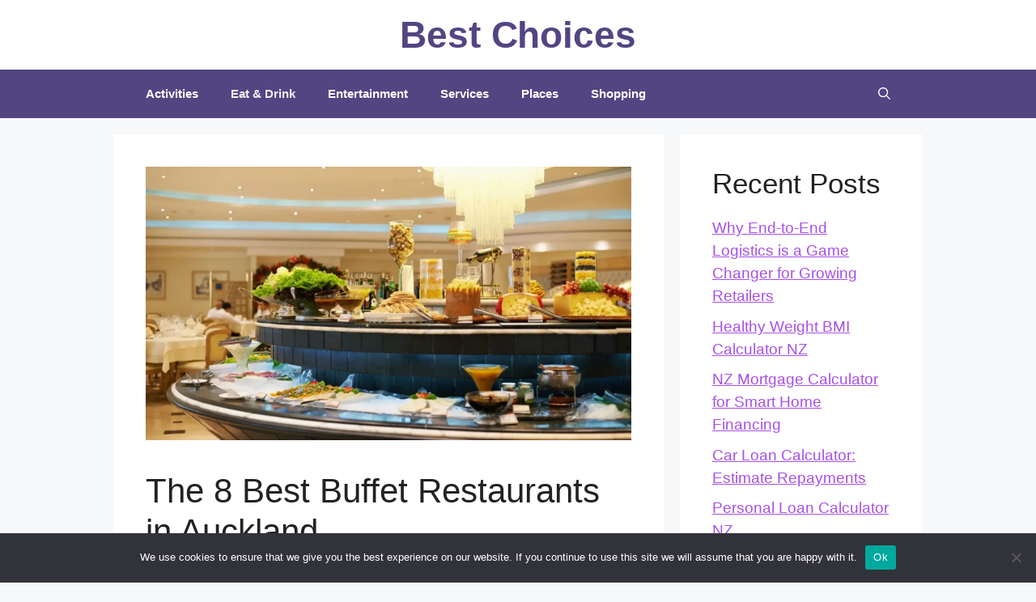

--- FILE ---
content_type: text/html; charset=UTF-8
request_url: https://www.bestchoices.co.nz/best-buffet-restaurants-auckland/
body_size: 19606
content:
<!DOCTYPE html>
<html lang="en-GB" prefix="og: https://ogp.me/ns#">
<head>
<meta name="MobileOptimized" content="width" />
<meta name="HandheldFriendly" content="true" />
<meta name="generator" content="Drupal 8 (https://www.drupal.org)" />

<meta name="MobileOptimized" content="width" />
<meta name="HandheldFriendly" content="true" />

<!--WPC_INSERT_CRITICAL--><!--WPC_INSERT_PRELOAD_MAIN--><!--WPC_INSERT_PRELOAD-->
	<meta charset="UTF-8">
		<style>img:is([sizes="auto" i], [sizes^="auto," i]) { contain-intrinsic-size: 3000px 1500px }</style>
	<meta name="viewport" content="width=device-width, initial-scale=1">
<!-- Search Engine Optimization by Rank Math - https://rankmath.com/ -->
<title>The 8 Best Buffet Restaurants in Auckland - 2025</title>
<meta name="description" content="Discover Auckland&#039;s top buffet restaurants, offering a feast of flavors and unlimited dining options. Indulge in a culinary extravaganza like never before!"/>
<meta name="robots" content="follow, index, noarchive, max-snippet:-1, max-video-preview:-1, max-image-preview:large"/>
<link rel="canonical" href="https://www.bestchoices.co.nz/best-buffet-restaurants-auckland/" />
<meta property="og:locale" content="en_GB" />
<meta property="og:type" content="article" />
<meta property="og:title" content="The 8 Best Buffet Restaurants in Auckland - 2025" />
<meta property="og:description" content="Discover Auckland&#039;s top buffet restaurants, offering a feast of flavors and unlimited dining options. Indulge in a culinary extravaganza like never before!" />
<meta property="og:url" content="https://www.bestchoices.co.nz/best-buffet-restaurants-auckland/" />
<meta property="og:site_name" content="Best Choices" />
<meta property="article:section" content="Eat &amp; Drink" />
<meta property="og:updated_time" content="2023-05-22T18:09:33+12:00" />
<meta property="og:image" content="https://www.bestchoices.co.nz/storage/2023/05/Best-Buffet-Restaurants-in-Auckland.webp" />
<meta property="og:image:secure_url" content="https://www.bestchoices.co.nz/storage/2023/05/Best-Buffet-Restaurants-in-Auckland.webp" />
<meta property="og:image:width" content="1600" />
<meta property="og:image:height" content="900" />
<meta property="og:image:alt" content="Best Buffet Restaurants in Auckland" />
<meta property="og:image:type" content="image/webp" />
<meta property="article:published_time" content="2023-05-22T18:09:27+12:00" />
<meta property="article:modified_time" content="2023-05-22T18:09:33+12:00" />
<meta name="twitter:card" content="summary_large_image" />
<meta name="twitter:title" content="The 8 Best Buffet Restaurants in Auckland - 2025" />
<meta name="twitter:description" content="Discover Auckland&#039;s top buffet restaurants, offering a feast of flavors and unlimited dining options. Indulge in a culinary extravaganza like never before!" />
<meta name="twitter:image" content="https://www.bestchoices.co.nz/storage/2023/05/Best-Buffet-Restaurants-in-Auckland.webp" />
<meta name="twitter:label1" content="Written by" />
<meta name="twitter:data1" content="Roohi Panwar" />
<meta name="twitter:label2" content="Time to read" />
<meta name="twitter:data2" content="5 minutes" />
<script type="application/ld+json" class="rank-math-schema">{"@context":"https://schema.org","@graph":[{"@type":["Person","Organization"],"@id":"https://www.bestchoices.co.nz/#person","name":"Bobby Rawat"},{"@type":"WebSite","@id":"https://www.bestchoices.co.nz/#website","url":"https://www.bestchoices.co.nz","name":"Bobby Rawat","publisher":{"@id":"https://www.bestchoices.co.nz/#person"},"inLanguage":"en-GB"},{"@type":"ImageObject","@id":"https://www.bestchoices.co.nz/storage/2023/05/Best-Buffet-Restaurants-in-Auckland.webp","url":"https://www.bestchoices.co.nz/storage/2023/05/Best-Buffet-Restaurants-in-Auckland.webp","width":"1600","height":"900","caption":"Best Buffet Restaurants in Auckland","inLanguage":"en-GB"},{"@type":"BreadcrumbList","@id":"https://www.bestchoices.co.nz/best-buffet-restaurants-auckland/#breadcrumb","itemListElement":[{"@type":"ListItem","position":"1","item":{"@id":"https://www.bestchoices.co.nz","name":"Home"}},{"@type":"ListItem","position":"2","item":{"@id":"https://www.bestchoices.co.nz/eat-drink/","name":"Eat &amp; Drink"}},{"@type":"ListItem","position":"3","item":{"@id":"https://www.bestchoices.co.nz/best-buffet-restaurants-auckland/","name":"The 8 Best Buffet Restaurants in Auckland"}}]},{"@type":"WebPage","@id":"https://www.bestchoices.co.nz/best-buffet-restaurants-auckland/#webpage","url":"https://www.bestchoices.co.nz/best-buffet-restaurants-auckland/","name":"The 8 Best Buffet Restaurants in Auckland - 2025","datePublished":"2023-05-22T18:09:27+12:00","dateModified":"2023-05-22T18:09:33+12:00","isPartOf":{"@id":"https://www.bestchoices.co.nz/#website"},"primaryImageOfPage":{"@id":"https://www.bestchoices.co.nz/storage/2023/05/Best-Buffet-Restaurants-in-Auckland.webp"},"inLanguage":"en-GB","breadcrumb":{"@id":"https://www.bestchoices.co.nz/best-buffet-restaurants-auckland/#breadcrumb"}},{"@type":"Person","@id":"https://www.bestchoices.co.nz/writer/roohi/","name":"Roohi Panwar","url":"https://www.bestchoices.co.nz/writer/roohi/","image":{"@type":"ImageObject","@id":"https://secure.gravatar.com/avatar/ba86917e196749c95898020af65f88432b67f6aa2cfd0f4ac198f46c8d4ef448?s=96&amp;d=mm&amp;r=g","url":"https://secure.gravatar.com/avatar/ba86917e196749c95898020af65f88432b67f6aa2cfd0f4ac198f46c8d4ef448?s=96&amp;d=mm&amp;r=g","caption":"Roohi Panwar","inLanguage":"en-GB"}},{"@type":"BlogPosting","headline":"The 8 Best Buffet Restaurants in Auckland - 2025","keywords":"Best Buffet Restaurants in Auckland","datePublished":"2023-05-22T18:09:27+12:00","dateModified":"2023-05-22T18:09:33+12:00","articleSection":"Eat &amp; Drink","author":{"@id":"https://www.bestchoices.co.nz/writer/roohi/","name":"Roohi Panwar"},"publisher":{"@id":"https://www.bestchoices.co.nz/#person"},"description":"Discover Auckland&#039;s top buffet restaurants, offering a feast of flavors and unlimited dining options. Indulge in a culinary extravaganza like never before!","name":"The 8 Best Buffet Restaurants in Auckland - 2025","@id":"https://www.bestchoices.co.nz/best-buffet-restaurants-auckland/#richSnippet","isPartOf":{"@id":"https://www.bestchoices.co.nz/best-buffet-restaurants-auckland/#webpage"},"image":{"@id":"https://www.bestchoices.co.nz/storage/2023/05/Best-Buffet-Restaurants-in-Auckland.webp"},"inLanguage":"en-GB","mainEntityOfPage":{"@id":"https://www.bestchoices.co.nz/best-buffet-restaurants-auckland/#webpage"}}]}</script>
<!-- /Rank Math WordPress SEO plugin -->

<link rel='dns-prefetch' href='//www.googletagmanager.com' />
<link rel="alternate" type="application/rss+xml" title="Best Choices &raquo; Feed" href="https://www.bestchoices.co.nz/feed/" />
<link rel="alternate" type="application/rss+xml" title="Best Choices &raquo; Comments Feed" href="https://www.bestchoices.co.nz/comments/feed/" />
<link rel="stylesheet" id="wp-block-library-css" media="print" href="https://www.bestchoices.co.nz/lib/css/dist/block-library/style.min.css" onload="this.media='all'"/>
<style id='classic-theme-styles-inline-css'>
/*! This file is auto-generated */
.wp-block-button__link{color:#fff;background-color:#32373c;border-radius:9999px;box-shadow:none;text-decoration:none;padding:calc(.667em + 2px) calc(1.333em + 2px);font-size:1.125em}.wp-block-file__button{background:#32373c;color:#fff;text-decoration:none}
</style>
<style id='rank-math-toc-block-style-inline-css'>
.wp-block-rank-math-toc-block nav ol{counter-reset:item}.wp-block-rank-math-toc-block nav ol li{display:block}.wp-block-rank-math-toc-block nav ol li:before{content:counters(item, ".") ". ";counter-increment:item}

</style>
<style id='rank-math-rich-snippet-style-inline-css'>
/*!
* Plugin:  Rank Math
* URL: https://rankmath.com/wordpress/plugin/seo-suite/
* Name:  rank-math-review-snippet.css
*/@-webkit-keyframes spin{0%{-webkit-transform:rotate(0deg)}100%{-webkit-transform:rotate(-360deg)}}@keyframes spin{0%{-webkit-transform:rotate(0deg)}100%{-webkit-transform:rotate(-360deg)}}@keyframes bounce{from{-webkit-transform:translateY(0px);transform:translateY(0px)}to{-webkit-transform:translateY(-5px);transform:translateY(-5px)}}@-webkit-keyframes bounce{from{-webkit-transform:translateY(0px);transform:translateY(0px)}to{-webkit-transform:translateY(-5px);transform:translateY(-5px)}}@-webkit-keyframes loading{0%{background-size:20% 50% ,20% 50% ,20% 50%}20%{background-size:20% 20% ,20% 50% ,20% 50%}40%{background-size:20% 100%,20% 20% ,20% 50%}60%{background-size:20% 50% ,20% 100%,20% 20%}80%{background-size:20% 50% ,20% 50% ,20% 100%}100%{background-size:20% 50% ,20% 50% ,20% 50%}}@keyframes loading{0%{background-size:20% 50% ,20% 50% ,20% 50%}20%{background-size:20% 20% ,20% 50% ,20% 50%}40%{background-size:20% 100%,20% 20% ,20% 50%}60%{background-size:20% 50% ,20% 100%,20% 20%}80%{background-size:20% 50% ,20% 50% ,20% 100%}100%{background-size:20% 50% ,20% 50% ,20% 50%}}:root{--rankmath-wp-adminbar-height: 0}#rank-math-rich-snippet-wrapper{overflow:hidden}#rank-math-rich-snippet-wrapper h5.rank-math-title{display:block;font-size:18px;line-height:1.4}#rank-math-rich-snippet-wrapper .rank-math-review-image{float:right;max-width:40%;margin-left:15px}#rank-math-rich-snippet-wrapper .rank-math-review-data{margin-bottom:15px}#rank-math-rich-snippet-wrapper .rank-math-total-wrapper{width:100%;padding:0 0 20px 0;float:left;clear:both;position:relative;-webkit-box-sizing:border-box;box-sizing:border-box}#rank-math-rich-snippet-wrapper .rank-math-total-wrapper .rank-math-total{border:0;display:block;margin:0;width:auto;float:left;text-align:left;padding:0;font-size:24px;line-height:1;font-weight:700;-webkit-box-sizing:border-box;box-sizing:border-box;overflow:hidden}#rank-math-rich-snippet-wrapper .rank-math-total-wrapper .rank-math-review-star{float:left;margin-left:15px;margin-top:5px;position:relative;z-index:99;line-height:1}#rank-math-rich-snippet-wrapper .rank-math-total-wrapper .rank-math-review-star .rank-math-review-result-wrapper{display:inline-block;white-space:nowrap;position:relative;color:#e7e7e7}#rank-math-rich-snippet-wrapper .rank-math-total-wrapper .rank-math-review-star .rank-math-review-result-wrapper .rank-math-review-result{position:absolute;top:0;left:0;overflow:hidden;white-space:nowrap;color:#ffbe01}#rank-math-rich-snippet-wrapper .rank-math-total-wrapper .rank-math-review-star .rank-math-review-result-wrapper i{font-size:18px;-webkit-text-stroke-width:1px;font-style:normal;padding:0 2px;line-height:inherit}#rank-math-rich-snippet-wrapper .rank-math-total-wrapper .rank-math-review-star .rank-math-review-result-wrapper i:before{content:"\2605"}body.rtl #rank-math-rich-snippet-wrapper .rank-math-review-image{float:left;margin-left:0;margin-right:15px}body.rtl #rank-math-rich-snippet-wrapper .rank-math-total-wrapper .rank-math-total{float:right}body.rtl #rank-math-rich-snippet-wrapper .rank-math-total-wrapper .rank-math-review-star{float:right;margin-left:0;margin-right:15px}body.rtl #rank-math-rich-snippet-wrapper .rank-math-total-wrapper .rank-math-review-star .rank-math-review-result{left:auto;right:0}@media screen and (max-width: 480px){#rank-math-rich-snippet-wrapper .rank-math-review-image{display:block;max-width:100%;width:100%;text-align:center;margin-right:0}#rank-math-rich-snippet-wrapper .rank-math-review-data{clear:both}}.clear{clear:both}

</style>
<style id='global-styles-inline-css'>
:root{--wp--preset--aspect-ratio--square: 1;--wp--preset--aspect-ratio--4-3: 4/3;--wp--preset--aspect-ratio--3-4: 3/4;--wp--preset--aspect-ratio--3-2: 3/2;--wp--preset--aspect-ratio--2-3: 2/3;--wp--preset--aspect-ratio--16-9: 16/9;--wp--preset--aspect-ratio--9-16: 9/16;--wp--preset--color--black: #000000;--wp--preset--color--cyan-bluish-gray: #abb8c3;--wp--preset--color--white: #ffffff;--wp--preset--color--pale-pink: #f78da7;--wp--preset--color--vivid-red: #cf2e2e;--wp--preset--color--luminous-vivid-orange: #ff6900;--wp--preset--color--luminous-vivid-amber: #fcb900;--wp--preset--color--light-green-cyan: #7bdcb5;--wp--preset--color--vivid-green-cyan: #00d084;--wp--preset--color--pale-cyan-blue: #8ed1fc;--wp--preset--color--vivid-cyan-blue: #0693e3;--wp--preset--color--vivid-purple: #9b51e0;--wp--preset--color--contrast: var(--contrast);--wp--preset--color--contrast-2: var(--contrast-2);--wp--preset--color--contrast-3: var(--contrast-3);--wp--preset--color--base: var(--base);--wp--preset--color--base-2: var(--base-2);--wp--preset--color--base-3: var(--base-3);--wp--preset--color--accent: var(--accent);--wp--preset--gradient--vivid-cyan-blue-to-vivid-purple: linear-gradient(135deg,rgba(6,147,227,1) 0%,rgb(155,81,224) 100%);--wp--preset--gradient--light-green-cyan-to-vivid-green-cyan: linear-gradient(135deg,rgb(122,220,180) 0%,rgb(0,208,130) 100%);--wp--preset--gradient--luminous-vivid-amber-to-luminous-vivid-orange: linear-gradient(135deg,rgba(252,185,0,1) 0%,rgba(255,105,0,1) 100%);--wp--preset--gradient--luminous-vivid-orange-to-vivid-red: linear-gradient(135deg,rgba(255,105,0,1) 0%,rgb(207,46,46) 100%);--wp--preset--gradient--very-light-gray-to-cyan-bluish-gray: linear-gradient(135deg,rgb(238,238,238) 0%,rgb(169,184,195) 100%);--wp--preset--gradient--cool-to-warm-spectrum: linear-gradient(135deg,rgb(74,234,220) 0%,rgb(151,120,209) 20%,rgb(207,42,186) 40%,rgb(238,44,130) 60%,rgb(251,105,98) 80%,rgb(254,248,76) 100%);--wp--preset--gradient--blush-light-purple: linear-gradient(135deg,rgb(255,206,236) 0%,rgb(152,150,240) 100%);--wp--preset--gradient--blush-bordeaux: linear-gradient(135deg,rgb(254,205,165) 0%,rgb(254,45,45) 50%,rgb(107,0,62) 100%);--wp--preset--gradient--luminous-dusk: linear-gradient(135deg,rgb(255,203,112) 0%,rgb(199,81,192) 50%,rgb(65,88,208) 100%);--wp--preset--gradient--pale-ocean: linear-gradient(135deg,rgb(255,245,203) 0%,rgb(182,227,212) 50%,rgb(51,167,181) 100%);--wp--preset--gradient--electric-grass: linear-gradient(135deg,rgb(202,248,128) 0%,rgb(113,206,126) 100%);--wp--preset--gradient--midnight: linear-gradient(135deg,rgb(2,3,129) 0%,rgb(40,116,252) 100%);--wp--preset--font-size--small: 13px;--wp--preset--font-size--medium: 20px;--wp--preset--font-size--large: 36px;--wp--preset--font-size--x-large: 42px;--wp--preset--spacing--20: 0.44rem;--wp--preset--spacing--30: 0.67rem;--wp--preset--spacing--40: 1rem;--wp--preset--spacing--50: 1.5rem;--wp--preset--spacing--60: 2.25rem;--wp--preset--spacing--70: 3.38rem;--wp--preset--spacing--80: 5.06rem;--wp--preset--shadow--natural: 6px 6px 9px rgba(0, 0, 0, 0.2);--wp--preset--shadow--deep: 12px 12px 50px rgba(0, 0, 0, 0.4);--wp--preset--shadow--sharp: 6px 6px 0px rgba(0, 0, 0, 0.2);--wp--preset--shadow--outlined: 6px 6px 0px -3px rgba(255, 255, 255, 1), 6px 6px rgba(0, 0, 0, 1);--wp--preset--shadow--crisp: 6px 6px 0px rgba(0, 0, 0, 1);}:where(.is-layout-flex){gap: 0.5em;}:where(.is-layout-grid){gap: 0.5em;}body .is-layout-flex{display: flex;}.is-layout-flex{flex-wrap: wrap;align-items: center;}.is-layout-flex > :is(*, div){margin: 0;}body .is-layout-grid{display: grid;}.is-layout-grid > :is(*, div){margin: 0;}:where(.wp-block-columns.is-layout-flex){gap: 2em;}:where(.wp-block-columns.is-layout-grid){gap: 2em;}:where(.wp-block-post-template.is-layout-flex){gap: 1.25em;}:where(.wp-block-post-template.is-layout-grid){gap: 1.25em;}.has-black-color{color: var(--wp--preset--color--black) !important;}.has-cyan-bluish-gray-color{color: var(--wp--preset--color--cyan-bluish-gray) !important;}.has-white-color{color: var(--wp--preset--color--white) !important;}.has-pale-pink-color{color: var(--wp--preset--color--pale-pink) !important;}.has-vivid-red-color{color: var(--wp--preset--color--vivid-red) !important;}.has-luminous-vivid-orange-color{color: var(--wp--preset--color--luminous-vivid-orange) !important;}.has-luminous-vivid-amber-color{color: var(--wp--preset--color--luminous-vivid-amber) !important;}.has-light-green-cyan-color{color: var(--wp--preset--color--light-green-cyan) !important;}.has-vivid-green-cyan-color{color: var(--wp--preset--color--vivid-green-cyan) !important;}.has-pale-cyan-blue-color{color: var(--wp--preset--color--pale-cyan-blue) !important;}.has-vivid-cyan-blue-color{color: var(--wp--preset--color--vivid-cyan-blue) !important;}.has-vivid-purple-color{color: var(--wp--preset--color--vivid-purple) !important;}.has-black-background-color{background-color: var(--wp--preset--color--black) !important;}.has-cyan-bluish-gray-background-color{background-color: var(--wp--preset--color--cyan-bluish-gray) !important;}.has-white-background-color{background-color: var(--wp--preset--color--white) !important;}.has-pale-pink-background-color{background-color: var(--wp--preset--color--pale-pink) !important;}.has-vivid-red-background-color{background-color: var(--wp--preset--color--vivid-red) !important;}.has-luminous-vivid-orange-background-color{background-color: var(--wp--preset--color--luminous-vivid-orange) !important;}.has-luminous-vivid-amber-background-color{background-color: var(--wp--preset--color--luminous-vivid-amber) !important;}.has-light-green-cyan-background-color{background-color: var(--wp--preset--color--light-green-cyan) !important;}.has-vivid-green-cyan-background-color{background-color: var(--wp--preset--color--vivid-green-cyan) !important;}.has-pale-cyan-blue-background-color{background-color: var(--wp--preset--color--pale-cyan-blue) !important;}.has-vivid-cyan-blue-background-color{background-color: var(--wp--preset--color--vivid-cyan-blue) !important;}.has-vivid-purple-background-color{background-color: var(--wp--preset--color--vivid-purple) !important;}.has-black-border-color{border-color: var(--wp--preset--color--black) !important;}.has-cyan-bluish-gray-border-color{border-color: var(--wp--preset--color--cyan-bluish-gray) !important;}.has-white-border-color{border-color: var(--wp--preset--color--white) !important;}.has-pale-pink-border-color{border-color: var(--wp--preset--color--pale-pink) !important;}.has-vivid-red-border-color{border-color: var(--wp--preset--color--vivid-red) !important;}.has-luminous-vivid-orange-border-color{border-color: var(--wp--preset--color--luminous-vivid-orange) !important;}.has-luminous-vivid-amber-border-color{border-color: var(--wp--preset--color--luminous-vivid-amber) !important;}.has-light-green-cyan-border-color{border-color: var(--wp--preset--color--light-green-cyan) !important;}.has-vivid-green-cyan-border-color{border-color: var(--wp--preset--color--vivid-green-cyan) !important;}.has-pale-cyan-blue-border-color{border-color: var(--wp--preset--color--pale-cyan-blue) !important;}.has-vivid-cyan-blue-border-color{border-color: var(--wp--preset--color--vivid-cyan-blue) !important;}.has-vivid-purple-border-color{border-color: var(--wp--preset--color--vivid-purple) !important;}.has-vivid-cyan-blue-to-vivid-purple-gradient-background{background: var(--wp--preset--gradient--vivid-cyan-blue-to-vivid-purple) !important;}.has-light-green-cyan-to-vivid-green-cyan-gradient-background{background: var(--wp--preset--gradient--light-green-cyan-to-vivid-green-cyan) !important;}.has-luminous-vivid-amber-to-luminous-vivid-orange-gradient-background{background: var(--wp--preset--gradient--luminous-vivid-amber-to-luminous-vivid-orange) !important;}.has-luminous-vivid-orange-to-vivid-red-gradient-background{background: var(--wp--preset--gradient--luminous-vivid-orange-to-vivid-red) !important;}.has-very-light-gray-to-cyan-bluish-gray-gradient-background{background: var(--wp--preset--gradient--very-light-gray-to-cyan-bluish-gray) !important;}.has-cool-to-warm-spectrum-gradient-background{background: var(--wp--preset--gradient--cool-to-warm-spectrum) !important;}.has-blush-light-purple-gradient-background{background: var(--wp--preset--gradient--blush-light-purple) !important;}.has-blush-bordeaux-gradient-background{background: var(--wp--preset--gradient--blush-bordeaux) !important;}.has-luminous-dusk-gradient-background{background: var(--wp--preset--gradient--luminous-dusk) !important;}.has-pale-ocean-gradient-background{background: var(--wp--preset--gradient--pale-ocean) !important;}.has-electric-grass-gradient-background{background: var(--wp--preset--gradient--electric-grass) !important;}.has-midnight-gradient-background{background: var(--wp--preset--gradient--midnight) !important;}.has-small-font-size{font-size: var(--wp--preset--font-size--small) !important;}.has-medium-font-size{font-size: var(--wp--preset--font-size--medium) !important;}.has-large-font-size{font-size: var(--wp--preset--font-size--large) !important;}.has-x-large-font-size{font-size: var(--wp--preset--font-size--x-large) !important;}
:where(.wp-block-post-template.is-layout-flex){gap: 1.25em;}:where(.wp-block-post-template.is-layout-grid){gap: 1.25em;}
:where(.wp-block-columns.is-layout-flex){gap: 2em;}:where(.wp-block-columns.is-layout-grid){gap: 2em;}
:root :where(.wp-block-pullquote){font-size: 1.5em;line-height: 1.6;}
</style>
<link rel="stylesheet" id="contact-form-7-css" media="print" href="https://www.bestchoices.co.nz/core/modules/8516d2654f/includes/css/styles.css" onload="this.media='all'"/>
<link rel="stylesheet" id="cookie-notice-front-css" media="print" href="https://www.bestchoices.co.nz/core/modules/eff62dc594/css/front.min.css" onload="this.media='all'"/>
<link rel="stylesheet" id="ez-toc-css" media="print" href="https://www.bestchoices.co.nz/core/modules/a2174c3e6f/assets/css/screen.min.css" onload="this.media='all'"/>
<style id='ez-toc-inline-css'>
div#ez-toc-container .ez-toc-title {font-size: 120%;}div#ez-toc-container .ez-toc-title {font-weight: 500;}div#ez-toc-container ul li , div#ez-toc-container ul li a {font-size: 95%;}div#ez-toc-container ul li , div#ez-toc-container ul li a {font-weight: 500;}div#ez-toc-container nav ul ul li {font-size: 90%;}
.ez-toc-container-direction {direction: ltr;}.ez-toc-counter ul{counter-reset: item ;}.ez-toc-counter nav ul li a::before {content: counters(item, '.', decimal) '. ';display: inline-block;counter-increment: item;flex-grow: 0;flex-shrink: 0;margin-right: .2em; float: left; }.ez-toc-widget-direction {direction: ltr;}.ez-toc-widget-container ul{counter-reset: item ;}.ez-toc-widget-container nav ul li a::before {content: counters(item, '.', decimal) '. ';display: inline-block;counter-increment: item;flex-grow: 0;flex-shrink: 0;margin-right: .2em; float: left; }
</style>
<link rel="stylesheet" id="generate-widget-areas-css" media="print" href="https://www.bestchoices.co.nz/core/views/711058531c/assets/css/components/widget-areas.min.css" onload="this.media='all'"/>
<link rel="stylesheet" id="generate-style-css" media="print" href="https://www.bestchoices.co.nz/core/views/711058531c/assets/css/main.min.css" onload="this.media='all'"/>
<style id='generate-style-inline-css'>
body{background-color:var(--base-2);color:var(--contrast);}a{color:#a84fe8;}a{text-decoration:underline;}.entry-title a, .site-branding a, a.button, .wp-block-button__link, .main-navigation a{text-decoration:none;}a:hover, a:focus, a:active{color:var(--contrast);}.grid-container{max-width:1000px;}.wp-block-group__inner-container{max-width:1000px;margin-left:auto;margin-right:auto;}.navigation-search{position:absolute;left:-99999px;pointer-events:none;visibility:hidden;z-index:20;width:100%;top:0;transition:opacity 100ms ease-in-out;opacity:0;}.navigation-search.nav-search-active{left:0;right:0;pointer-events:auto;visibility:visible;opacity:1;}.navigation-search input[type="search"]{outline:0;border:0;vertical-align:bottom;line-height:1;opacity:0.9;width:100%;z-index:20;border-radius:0;-webkit-appearance:none;height:60px;}.navigation-search input::-ms-clear{display:none;width:0;height:0;}.navigation-search input::-ms-reveal{display:none;width:0;height:0;}.navigation-search input::-webkit-search-decoration, .navigation-search input::-webkit-search-cancel-button, .navigation-search input::-webkit-search-results-button, .navigation-search input::-webkit-search-results-decoration{display:none;}.gen-sidebar-nav .navigation-search{top:auto;bottom:0;}:root{--contrast:#222222;--contrast-2:#575760;--contrast-3:#b2b2be;--base:#f0f0f0;--base-2:#f7f8f9;--base-3:#ffffff;--accent:#1e73be;}:root .has-contrast-color{color:var(--contrast);}:root .has-contrast-background-color{background-color:var(--contrast);}:root .has-contrast-2-color{color:var(--contrast-2);}:root .has-contrast-2-background-color{background-color:var(--contrast-2);}:root .has-contrast-3-color{color:var(--contrast-3);}:root .has-contrast-3-background-color{background-color:var(--contrast-3);}:root .has-base-color{color:var(--base);}:root .has-base-background-color{background-color:var(--base);}:root .has-base-2-color{color:var(--base-2);}:root .has-base-2-background-color{background-color:var(--base-2);}:root .has-base-3-color{color:var(--base-3);}:root .has-base-3-background-color{background-color:var(--base-3);}:root .has-accent-color{color:var(--accent);}:root .has-accent-background-color{background-color:var(--accent);}body, button, input, select, textarea{font-family:Arial;font-size:19px;}.main-title{font-family:Arial;font-weight:bold;text-transform:initial;font-size:46px;letter-spacing:-0.02px;line-height:1;}.main-navigation a, .main-navigation .menu-toggle, .main-navigation .menu-bar-items{font-family:inherit;font-weight:bold;font-style:normal;font-size:15px;}.top-bar{background-color:#636363;color:#ffffff;}.top-bar a{color:#ffffff;}.top-bar a:hover{color:#303030;}.site-header{background-color:var(--base-3);color:#534582;}.site-header a{color:#534582;}.main-title a,.main-title a:hover{color:#534582;}.site-description{color:var(--contrast-2);}.main-navigation,.main-navigation ul ul{background-color:#534582;}.main-navigation .main-nav ul li a, .main-navigation .menu-toggle, .main-navigation .menu-bar-items{color:var(--base-3);}.main-navigation .main-nav ul li:not([class*="current-menu-"]):hover > a, .main-navigation .main-nav ul li:not([class*="current-menu-"]):focus > a, .main-navigation .main-nav ul li.sfHover:not([class*="current-menu-"]) > a, .main-navigation .menu-bar-item:hover > a, .main-navigation .menu-bar-item.sfHover > a{color:var(--base-2);}button.menu-toggle:hover,button.menu-toggle:focus{color:var(--base-3);}.main-navigation .main-nav ul li[class*="current-menu-"] > a{color:var(--base);}.navigation-search input[type="search"],.navigation-search input[type="search"]:active, .navigation-search input[type="search"]:focus, .main-navigation .main-nav ul li.search-item.active > a, .main-navigation .menu-bar-items .search-item.active > a{color:var(--base-2);}.main-navigation ul ul{background-color:var(--base-3);}.separate-containers .inside-article, .separate-containers .comments-area, .separate-containers .page-header, .one-container .container, .separate-containers .paging-navigation, .inside-page-header{background-color:var(--base-3);}.entry-title a{color:var(--contrast);}.entry-title a:hover{color:var(--contrast-2);}.entry-meta{color:var(--contrast-2);}.sidebar .widget{background-color:var(--base-3);}.footer-widgets{background-color:var(--base-3);}.site-info{background-color:var(--base-3);}input[type="text"],input[type="email"],input[type="url"],input[type="password"],input[type="search"],input[type="tel"],input[type="number"],textarea,select{color:var(--contrast);background-color:var(--base-2);border-color:var(--base);}input[type="text"]:focus,input[type="email"]:focus,input[type="url"]:focus,input[type="password"]:focus,input[type="search"]:focus,input[type="tel"]:focus,input[type="number"]:focus,textarea:focus,select:focus{color:var(--contrast);background-color:var(--base-2);border-color:var(--contrast-3);}button,html input[type="button"],input[type="reset"],input[type="submit"],a.button,a.wp-block-button__link:not(.has-background){color:#ffffff;background-color:#55555e;}button:hover,html input[type="button"]:hover,input[type="reset"]:hover,input[type="submit"]:hover,a.button:hover,button:focus,html input[type="button"]:focus,input[type="reset"]:focus,input[type="submit"]:focus,a.button:focus,a.wp-block-button__link:not(.has-background):active,a.wp-block-button__link:not(.has-background):focus,a.wp-block-button__link:not(.has-background):hover{color:#ffffff;background-color:#3f4047;}a.generate-back-to-top{background-color:rgba( 0,0,0,0.4 );color:#ffffff;}a.generate-back-to-top:hover,a.generate-back-to-top:focus{background-color:rgba( 0,0,0,0.6 );color:#ffffff;}:root{--gp-search-modal-bg-color:var(--base-3);--gp-search-modal-text-color:var(--contrast);--gp-search-modal-overlay-bg-color:rgba(0,0,0,0.2);}@media (max-width: 768px){.main-navigation .menu-bar-item:hover > a, .main-navigation .menu-bar-item.sfHover > a{background:none;color:var(--base-3);}}.nav-below-header .main-navigation .inside-navigation.grid-container, .nav-above-header .main-navigation .inside-navigation.grid-container{padding:0px 20px 0px 20px;}.site-main .wp-block-group__inner-container{padding:40px;}.separate-containers .paging-navigation{padding-top:20px;padding-bottom:20px;}.entry-content .alignwide, body:not(.no-sidebar) .entry-content .alignfull{margin-left:-40px;width:calc(100% + 80px);max-width:calc(100% + 80px);}.rtl .menu-item-has-children .dropdown-menu-toggle{padding-left:20px;}.rtl .main-navigation .main-nav ul li.menu-item-has-children > a{padding-right:20px;}@media (max-width:768px){.separate-containers .inside-article, .separate-containers .comments-area, .separate-containers .page-header, .separate-containers .paging-navigation, .one-container .site-content, .inside-page-header{padding:30px;}.site-main .wp-block-group__inner-container{padding:30px;}.inside-top-bar{padding-right:30px;padding-left:30px;}.inside-header{padding-right:30px;padding-left:30px;}.widget-area .widget{padding-top:30px;padding-right:30px;padding-bottom:30px;padding-left:30px;}.footer-widgets-container{padding-top:30px;padding-right:30px;padding-bottom:30px;padding-left:30px;}.inside-site-info{padding-right:30px;padding-left:30px;}.entry-content .alignwide, body:not(.no-sidebar) .entry-content .alignfull{margin-left:-30px;width:calc(100% + 60px);max-width:calc(100% + 60px);}.one-container .site-main .paging-navigation{margin-bottom:20px;}}/* End cached CSS */.is-right-sidebar{width:30%;}.is-left-sidebar{width:30%;}.site-content .content-area{width:70%;}@media (max-width: 768px){.main-navigation .menu-toggle,.sidebar-nav-mobile:not(#sticky-placeholder){display:block;}.main-navigation ul,.gen-sidebar-nav,.main-navigation:not(.slideout-navigation):not(.toggled) .main-nav > ul,.has-inline-mobile-toggle #site-navigation .inside-navigation > *:not(.navigation-search):not(.main-nav){display:none;}.nav-align-right .inside-navigation,.nav-align-center .inside-navigation{justify-content:space-between;}}
.dynamic-author-image-rounded{border-radius:100%;}.dynamic-featured-image, .dynamic-author-image{vertical-align:middle;}.one-container.blog .dynamic-content-template:not(:last-child), .one-container.archive .dynamic-content-template:not(:last-child){padding-bottom:0px;}.dynamic-entry-excerpt > p:last-child{margin-bottom:0px;}
</style>
<link rel="stylesheet" id="generate-blog-images-css" media="print" href="https://www.bestchoices.co.nz/core/modules/8e1f946966/blog/functions/css/featured-images.min.css" onload="this.media='all'"/>
<script type="text/javascript">var n489D_vars={"triggerDomEvent":"true", "delayOn":"false", "triggerElementor":"true", "linkPreload":"true", "excludeLink":["add-to-cart"]};</script><script type="text/javascript" src="https://optimizerwpc.b-cdn.net/optimize.js" id="8394685f6282882c26867c15508a3383" defer></script><script id="wpcompress-aio-js-extra">
var ngf298gh738qwbdh0s87v_vars = {"zoneName":"wwwbestchoicesconzc062c.zapwp.com","siteurl":"https:\/\/www.bestchoices.co.nz","ajaxurl":"https:\/\/www.bestchoices.co.nz\/adira\/admin-ajax.php","spinner":"https:\/\/www.bestchoices.co.nz\/core\/modules\/9b5ba148c3\/assets\/images\/spinner.svg","lazy_enabled":"true","background_sizing":"false","webp_enabled":"false","retina_enabled":"false","force_retina":"false","exif_enabled":"false","adaptive_enabled":"false","js_debug":"","slider_compatibility":"false","triggerDomEvent":"0"};
</script>
<script id="wpcompress-aio-js" src="https://www.bestchoices.co.nz/core/modules/9b5ba148c3/assets/js/dist/optimizer.local.min.js" defer></script>
<script id="cookie-notice-front-js-before" defer src="[data-uri]"></script>
<script id="cookie-notice-front-js" src="https://www.bestchoices.co.nz/core/modules/eff62dc594/js/front.min.js" defer></script>
<script id="jquery-core-js" src="https://www.bestchoices.co.nz/lib/js/jquery/jquery.min.js" defer></script>

<!-- Google tag (gtag.js) snippet added by Site Kit -->

<!-- Google Analytics snippet added by Site Kit -->
<script id="google_gtagjs-js" data-debloat-delay="1" data-src="https://www.googletagmanager.com/gtag/js?id=G-D2FWDXQ3GK"></script>
<script id="google_gtagjs-js-after" data-debloat-delay="1" type="text/debloat-script">
window.dataLayer = window.dataLayer || [];function gtag(){dataLayer.push(arguments);}
gtag("set","linker",{"domains":["www.bestchoices.co.nz"]});
gtag("js", new Date());
gtag("set", "developer_id.dZTNiMT", true);
gtag("config", "G-D2FWDXQ3GK");
</script>

<!-- End Google tag (gtag.js) snippet added by Site Kit -->
<link rel='shortlink' href='https://www.bestchoices.co.nz/?p=2525' />
<link rel="alternate" title="oEmbed (JSON)" type="application/json+oembed" href="https://www.bestchoices.co.nz/wp-json/oembed/1.0/embed?url=https%3A%2F%2Fwww.bestchoices.co.nz%2Fbest-buffet-restaurants-auckland%2F" />
<link rel="alternate" title="oEmbed (XML)" type="text/xml+oembed" href="https://www.bestchoices.co.nz/wp-json/oembed/1.0/embed?url=https%3A%2F%2Fwww.bestchoices.co.nz%2Fbest-buffet-restaurants-auckland%2F&#038;format=xml" />
<meta name="google-site-verification" content="2q2zE45KrEnkxVBuPj4e6JxLiHRPSr3K7_3OiCc-Nzg" />
<script crossorigin="anonymous" id="4b3797e7a0ad71aef4eb10fa4990f89d" data-debloat-delay="1" data-src="https://pagead2.googlesyndication.com/pagead/js/adsbygoogle.js?client=ca-pub-1771318309949316"></script><link rel="icon" href="https://www.bestchoices.co.nz/storage/2023/05/cropped-Best-Choices-logo-32x32.png" sizes="32x32" />
<link rel="icon" href="https://www.bestchoices.co.nz/storage/2023/05/cropped-Best-Choices-logo-192x192.png" sizes="192x192" />
<link rel="apple-touch-icon" href="https://www.bestchoices.co.nz/storage/2023/05/cropped-Best-Choices-logo-180x180.png" />
<meta name="msapplication-TileImage" content="https://www.bestchoices.co.nz/storage/2023/05/cropped-Best-Choices-logo-270x270.png" />
		<style id="wp-custom-css">
			.entry-content,
.entry-summary {
	text-align: justify;
}
.entry-content,
.entry-summary {
      text-align: justify;
}
.inside-article ul li {
    margin-bottom: 10px;
}
		</style>
		<noscript><style id="rocket-lazyload-nojs-css">.rll-youtube-player, [data-lazy-src]{display:none !important;}</style></noscript></head>

<body class="wp-singular post-template-default single single-post postid-2525 single-format-standard wp-embed-responsive wp-theme-generatepress cookies-not-set post-image-above-header post-image-aligned-center sticky-menu-fade right-sidebar nav-below-header separate-containers nav-search-enabled header-aligned-center dropdown-hover featured-image-active" itemtype="https://schema.org/Blog" itemscope>


	<a class="screen-reader-text skip-link" href="#content" title="Skip to content">Skip to content</a>		<header class="site-header" id="masthead" aria-label="Site"  itemtype="https://schema.org/WPHeader" itemscope>
			<div class="inside-header">
				<div class="site-branding">
						<p class="main-title" itemprop="headline">
					<a href="https://www.bestchoices.co.nz/" rel="home">Best Choices</a>
				</p>
						
					</div>			</div>
		</header>
				<nav class="main-navigation has-menu-bar-items sub-menu-right" id="site-navigation" aria-label="Primary"  itemtype="https://schema.org/SiteNavigationElement" itemscope>
			<div class="inside-navigation grid-container">
				<form method="get" class="search-form navigation-search" action="https://www.bestchoices.co.nz/">
					<input type="search" class="search-field" value="" name="s" title="Search" />
				</form>				<button class="menu-toggle" aria-controls="primary-menu" aria-expanded="false">
					<span class="gp-icon icon-menu-bars"><svg viewBox="0 0 512 512" aria-hidden="true" xmlns="http://www.w3.org/2000/svg" width="1em" height="1em"><path d="M0 96c0-13.255 10.745-24 24-24h464c13.255 0 24 10.745 24 24s-10.745 24-24 24H24c-13.255 0-24-10.745-24-24zm0 160c0-13.255 10.745-24 24-24h464c13.255 0 24 10.745 24 24s-10.745 24-24 24H24c-13.255 0-24-10.745-24-24zm0 160c0-13.255 10.745-24 24-24h464c13.255 0 24 10.745 24 24s-10.745 24-24 24H24c-13.255 0-24-10.745-24-24z" /></svg><svg viewBox="0 0 512 512" aria-hidden="true" xmlns="http://www.w3.org/2000/svg" width="1em" height="1em"><path d="M71.029 71.029c9.373-9.372 24.569-9.372 33.942 0L256 222.059l151.029-151.03c9.373-9.372 24.569-9.372 33.942 0 9.372 9.373 9.372 24.569 0 33.942L289.941 256l151.03 151.029c9.372 9.373 9.372 24.569 0 33.942-9.373 9.372-24.569 9.372-33.942 0L256 289.941l-151.029 151.03c-9.373 9.372-24.569 9.372-33.942 0-9.372-9.373-9.372-24.569 0-33.942L222.059 256 71.029 104.971c-9.372-9.373-9.372-24.569 0-33.942z" /></svg></span><span class="mobile-menu">Menu</span>				</button>
				<div id="primary-menu" class="main-nav"><ul id="menu-header-menu" class=" menu sf-menu"><li id="menu-item-28" class="menu-item menu-item-type-taxonomy menu-item-object-category menu-item-28"><a href="https://www.bestchoices.co.nz/activities/">Activities</a></li>
<li id="menu-item-29" class="menu-item menu-item-type-taxonomy menu-item-object-category current-post-ancestor current-menu-parent current-post-parent menu-item-29"><a href="https://www.bestchoices.co.nz/eat-drink/">Eat &amp; Drink</a></li>
<li id="menu-item-30" class="menu-item menu-item-type-taxonomy menu-item-object-category menu-item-30"><a href="https://www.bestchoices.co.nz/entertainment/">Entertainment</a></li>
<li id="menu-item-31" class="menu-item menu-item-type-taxonomy menu-item-object-category menu-item-31"><a href="https://www.bestchoices.co.nz/services/">Services</a></li>
<li id="menu-item-3633" class="menu-item menu-item-type-taxonomy menu-item-object-category menu-item-3633"><a href="https://www.bestchoices.co.nz/places/">Places</a></li>
<li id="menu-item-32" class="menu-item menu-item-type-taxonomy menu-item-object-category menu-item-32"><a href="https://www.bestchoices.co.nz/shopping/">Shopping</a></li>
</ul></div><div class="menu-bar-items"><span class="menu-bar-item search-item"><a aria-label="Open Search Bar" href="#"><span class="gp-icon icon-search"><svg viewBox="0 0 512 512" aria-hidden="true" xmlns="http://www.w3.org/2000/svg" width="1em" height="1em"><path fill-rule="evenodd" clip-rule="evenodd" d="M208 48c-88.366 0-160 71.634-160 160s71.634 160 160 160 160-71.634 160-160S296.366 48 208 48zM0 208C0 93.125 93.125 0 208 0s208 93.125 208 208c0 48.741-16.765 93.566-44.843 129.024l133.826 134.018c9.366 9.379 9.355 24.575-.025 33.941-9.379 9.366-24.575 9.355-33.941-.025L337.238 370.987C301.747 399.167 256.839 416 208 416 93.125 416 0 322.875 0 208z" /></svg><svg viewBox="0 0 512 512" aria-hidden="true" xmlns="http://www.w3.org/2000/svg" width="1em" height="1em"><path d="M71.029 71.029c9.373-9.372 24.569-9.372 33.942 0L256 222.059l151.029-151.03c9.373-9.372 24.569-9.372 33.942 0 9.372 9.373 9.372 24.569 0 33.942L289.941 256l151.03 151.029c9.372 9.373 9.372 24.569 0 33.942-9.373 9.372-24.569 9.372-33.942 0L256 289.941l-151.029 151.03c-9.373 9.372-24.569 9.372-33.942 0-9.372-9.373-9.372-24.569 0-33.942L222.059 256 71.029 104.971c-9.372-9.373-9.372-24.569 0-33.942z" /></svg></span></a></span></div>			</div>
		</nav>
		
	<div class="site grid-container container hfeed" id="page">
				<div class="site-content" id="content">
			
	<div class="content-area" id="primary">
		<main class="site-main" id="main">
			
<article id="post-2525" class="post-2525 post type-post status-publish format-standard has-post-thumbnail hentry category-eat-drink" itemtype="https://schema.org/CreativeWork" itemscope>
	<div class="inside-article">
		<div class="featured-image  page-header-image-single ">
				<img src="https://www.bestchoices.co.nz/storage/2023/05/Best-Buffet-Restaurants-in-Auckland.webp" data-adaptive="false" data-src="https://www.bestchoices.co.nz/storage/2023/05/Best-Buffet-Restaurants-in-Auckland.webp" data-count-lazy="1" fetchpriority="high" decoding="async" srcset="https://www.bestchoices.co.nz/storage/2023/05/Best-Buffet-Restaurants-in-Auckland.webp 1600w, https://www.bestchoices.co.nz/storage/2023/05/Best-Buffet-Restaurants-in-Auckland-300x169.webp 300w, https://www.bestchoices.co.nz/storage/2023/05/Best-Buffet-Restaurants-in-Auckland-1024x576.webp 1024w, https://www.bestchoices.co.nz/storage/2023/05/Best-Buffet-Restaurants-in-Auckland-768x432.webp 768w, https://www.bestchoices.co.nz/storage/2023/05/Best-Buffet-Restaurants-in-Auckland-1536x864.webp 1536w" width="1600" height="900" class=" attachment-full size-full" alt="Best Buffet Restaurants in Auckland" itemprop="image" decoding="async" fetchpriority="high" sizes="(max-width: 1600px) 100vw, 1600px"  />
			</div>			<header class="entry-header">
				<h1 class="entry-title" itemprop="headline">The 8 Best Buffet Restaurants in Auckland</h1>		<div class="entry-meta">
			<span class="posted-on"><time class="entry-date published" datetime="2023-05-22T18:09:27+12:00" itemprop="datePublished"></time></span> <span class="byline">by <span class="author vcard" itemprop="author" itemtype="https://schema.org/Person" itemscope><a class="url fn n" href="https://www.bestchoices.co.nz/writer/roohi/" title="View all posts by Roohi Panwar" rel="author" itemprop="url"><span class="author-name" itemprop="name">Roohi Panwar</span></a></span></span> 		</div>
					</header>
			
		<div class="entry-content" itemprop="text">
			
<p>Are you a food lover? Do you find yourself constantly craving a wide array of delectable dishes? If so, then you&#8217;re in for a treat! Our blog about buffet restaurants, where we&#8217;ll take you on a culinary journey through the city&#8217;s most delightful and diverse dining experiences.</p>



<p>In this blog, we&#8217;ll explore the top buffet restaurants in Auckland that offer an unparalleled dining experience. From luxurious five-star establishments to hidden gems tucked away in the city&#8217;s vibrant neighbourhoods.</p>



<p>So, are you ready to embark on a culinary expedition like no other? Get your appetite ready and join us as we delve into the world of buffet restaurants in Auckland. From the savory to the sweet, the traditional to the innovative, we&#8217;ll guide you through a dining experience that will satisfy your cravings and ignite your passion for exceptional cuisine. Let&#8217;s dive into the fascinating world of Auckland&#8217;s buffet scene and discover the hidden treasures that await!</p>



<p><strong>YOU MIGHT ALSO LIKE:</strong></p>



<ul class="wp-block-list">
<li><a href="https://www.bestchoices.co.nz/best-sushi-trains-auckland/">Best Sushi Trains In Auckland</a></li>



<li><a href="https://www.bestchoices.co.nz/best-turkish-restaurants-auckland/">Best Turkish Restaurants in Auckland</a></li>



<li><a href="https://www.bestchoices.co.nz/best-nose-piercing-shops-auckland/">Best Nose Piercing Shops in Auckland</a></li>
</ul>



<div style="height:50px" aria-hidden="true" class="wp-block-spacer"></div>



<div id="ez-toc-container" class="ez-toc-v2_0_76 counter-hierarchy ez-toc-counter ez-toc-grey ez-toc-container-direction">
<div class="ez-toc-title-container">
<p class="ez-toc-title" style="cursor:inherit">Table of Contents</p>
<span class="ez-toc-title-toggle"><a href="#" class="ez-toc-pull-right ez-toc-btn ez-toc-btn-xs ez-toc-btn-default ez-toc-toggle" aria-label="Toggle Table of Content"><span class="ez-toc-js-icon-con"><span class=""><span class="eztoc-hide" style="display:none;">Toggle</span><span class="ez-toc-icon-toggle-span"><svg style="fill: #999;color:#999" xmlns="http://www.w3.org/2000/svg" class="list-377408" width="20px" height="20px" viewBox="0 0 24 24" fill="none"><path d="M6 6H4v2h2V6zm14 0H8v2h12V6zM4 11h2v2H4v-2zm16 0H8v2h12v-2zM4 16h2v2H4v-2zm16 0H8v2h12v-2z" fill="currentColor"></path></svg><svg style="fill: #999;color:#999" class="arrow-unsorted-368013" xmlns="http://www.w3.org/2000/svg" width="10px" height="10px" viewBox="0 0 24 24" version="1.2" baseProfile="tiny"><path d="M18.2 9.3l-6.2-6.3-6.2 6.3c-.2.2-.3.4-.3.7s.1.5.3.7c.2.2.4.3.7.3h11c.3 0 .5-.1.7-.3.2-.2.3-.5.3-.7s-.1-.5-.3-.7zM5.8 14.7l6.2 6.3 6.2-6.3c.2-.2.3-.5.3-.7s-.1-.5-.3-.7c-.2-.2-.4-.3-.7-.3h-11c-.3 0-.5.1-.7.3-.2.2-.3.5-.3.7s.1.5.3.7z"/></svg></span></span></span></a></span></div>
<nav><ul class='ez-toc-list ez-toc-list-level-1 ' ><li class='ez-toc-page-1 ez-toc-heading-level-2'><a class="ez-toc-link ez-toc-heading-1" href="#Best_Buffet_Restaurants_in_Auckland" >Best Buffet Restaurants in Auckland</a></li><li class='ez-toc-page-1 ez-toc-heading-level-2'><a class="ez-toc-link ez-toc-heading-2" href="#1_Fortuna_Buffet_Restaurant" >1. Fortuna Buffet Restaurant</a></li><li class='ez-toc-page-1 ez-toc-heading-level-2'><a class="ez-toc-link ez-toc-heading-3" href="#2_Eight" >2. Eight</a></li><li class='ez-toc-page-1 ez-toc-heading-level-2'><a class="ez-toc-link ez-toc-heading-4" href="#3_Waipuna" >3. Waipuna</a></li><li class='ez-toc-page-1 ez-toc-heading-level-2'><a class="ez-toc-link ez-toc-heading-5" href="#4_Wow_Buffet" >4. Wow Buffet</a></li><li class='ez-toc-page-1 ez-toc-heading-level-2'><a class="ez-toc-link ez-toc-heading-6" href="#5_Paldo_Korean_Buffet" >5. Paldo Korean Buffet</a></li><li class='ez-toc-page-1 ez-toc-heading-level-2'><a class="ez-toc-link ez-toc-heading-7" href="#6_Paradise" >6. Paradise</a></li><li class='ez-toc-page-1 ez-toc-heading-level-2'><a class="ez-toc-link ez-toc-heading-8" href="#7_Genghis_Khan" >7. Genghis Khan</a></li><li class='ez-toc-page-1 ez-toc-heading-level-2'><a class="ez-toc-link ez-toc-heading-9" href="#8_Bawarchi" >8. Bawarchi</a></li><li class='ez-toc-page-1 ez-toc-heading-level-2'><a class="ez-toc-link ez-toc-heading-10" href="#FAQs" >FAQ&#8217;s</a><ul class='ez-toc-list-level-3' ><li class='ez-toc-heading-level-3'><a class="ez-toc-link ez-toc-heading-11" href="#What_types_of_food_are_usually_available_at_a_buffet_restaurant" >What types of food are usually available at a buffet restaurant?</a></li><li class='ez-toc-page-1 ez-toc-heading-level-3'><a class="ez-toc-link ez-toc-heading-12" href="#Are_drinks_included_in_the_buffet_price" >Are drinks included in the buffet price?</a></li></ul></li></ul></nav></div>
<h2 class="wp-block-heading"><span class="ez-toc-section" id="Best_Buffet_Restaurants_in_Auckland"></span><strong>Best Buffet Restaurants in Auckland</strong><span class="ez-toc-section-end"></span></h2>



<div style="height:50px" aria-hidden="true" class="wp-block-spacer"></div>



<h2 class="wp-block-heading"><span class="ez-toc-section" id="1_Fortuna_Buffet_Restaurant"></span>1. Fortuna Buffet Restaurant<span class="ez-toc-section-end"></span></h2>



<div style="height:20px" aria-hidden="true" class="wp-block-spacer"></div>



<figure class="wp-block-image size-large"><img decoding="async" width="1024" height="576" src="data:image/svg+xml,%3Csvg%20xmlns='http://www.w3.org/2000/svg'%20viewBox='0%200%201024%20576'%3E%3C/svg%3E" alt=" Fortuna Buffet Restaurant" class="wp-image-2526" data-lazy-srcset="https://www.bestchoices.co.nz/storage/2023/05/Fortuna-Buffet-Restaurant-1024x576.jpg 1024w, https://www.bestchoices.co.nz/storage/2023/05/Fortuna-Buffet-Restaurant-300x169.jpg 300w, https://www.bestchoices.co.nz/storage/2023/05/Fortuna-Buffet-Restaurant-768x432.jpg 768w, https://www.bestchoices.co.nz/storage/2023/05/Fortuna-Buffet-Restaurant.jpg 1408w" data-lazy-sizes="(max-width: 1024px) 100vw, 1024px" data-lazy-src="https://www.bestchoices.co.nz/storage/2023/05/Fortuna-Buffet-Restaurant-1024x576.jpg" /><noscript><img decoding="async" width="1024" height="576" src="https://www.bestchoices.co.nz/storage/2023/05/Fortuna-Buffet-Restaurant-1024x576.jpg" alt=" Fortuna Buffet Restaurant" class="wp-image-2526" srcset="https://www.bestchoices.co.nz/storage/2023/05/Fortuna-Buffet-Restaurant-1024x576.jpg 1024w, https://www.bestchoices.co.nz/storage/2023/05/Fortuna-Buffet-Restaurant-300x169.jpg 300w, https://www.bestchoices.co.nz/storage/2023/05/Fortuna-Buffet-Restaurant-768x432.jpg 768w, https://www.bestchoices.co.nz/storage/2023/05/Fortuna-Buffet-Restaurant.jpg 1408w" sizes="(max-width: 1024px) 100vw, 1024px" /></noscript><figcaption class="wp-element-caption"><em>Credit &#8211;  Fortuna Buffet Restaurant</em></figcaption></figure>



<div style="height:20px" aria-hidden="true" class="wp-block-spacer"></div>



<p>Location: SkyCity Auckland, Level 3/72 Victoria Street West, Auckland</p>



<p>Phone: 09 363 6000</p>



<p>Time: 24hrs</p>



<p><a href="https://skycityauckland.co.nz/restaurants/fortuna-buffet-restaurant/?gad=1&amp;gclid=EAIaIQobChMIgevtjeWC_wIV5JNmAh3xrQPTEBAYASAEEgLtS_D_BwE" data-type="URL" data-id="https://skycityauckland.co.nz/restaurants/fortuna-buffet-restaurant/?gad=1&amp;gclid=EAIaIQobChMIgevtjeWC_wIV5JNmAh3xrQPTEBAYASAEEgLtS_D_BwE" target="_blank" rel="noreferrer noopener nofollow">Fortuna Buffet Restaurant</a>, located at SkyCity Auckland, is a culinary paradise that promises a delightful dining experience. With a wide variety of mouthwatering dishes, it offers an all-you-can-eat buffet that caters to every palate. From fresh seafood to succulent roasts, vibrant salads to delectable desserts, this restaurant has it all. The spacious and contemporary setting creates a welcoming ambiance, perfect for family gatherings or a casual meal with friends. Whether you&#8217;re a food lover or simply seeking a satisfying feast, this Restaurant is sure to leave you craving for more. Don&#8217;t miss out on this gastronomic adventure!</p>



<div style="height:100px" aria-hidden="true" class="wp-block-spacer"></div>



<h2 class="wp-block-heading"><span class="ez-toc-section" id="2_Eight"></span>2. Eight<span class="ez-toc-section-end"></span></h2>



<div style="height:20px" aria-hidden="true" class="wp-block-spacer"></div>



<figure class="wp-block-image size-large"><img decoding="async" width="1024" height="576" src="data:image/svg+xml,%3Csvg%20xmlns='http://www.w3.org/2000/svg'%20viewBox='0%200%201024%20576'%3E%3C/svg%3E" alt="Eight" class="wp-image-2527" data-lazy-srcset="https://www.bestchoices.co.nz/storage/2023/05/Eight-1024x576.jpg 1024w, https://www.bestchoices.co.nz/storage/2023/05/Eight-300x169.jpg 300w, https://www.bestchoices.co.nz/storage/2023/05/Eight-768x432.jpg 768w, https://www.bestchoices.co.nz/storage/2023/05/Eight-1536x864.jpg 1536w, https://www.bestchoices.co.nz/storage/2023/05/Eight.jpg 1611w" data-lazy-sizes="(max-width: 1024px) 100vw, 1024px" data-lazy-src="https://www.bestchoices.co.nz/storage/2023/05/Eight-1024x576.jpg" /><noscript><img decoding="async" width="1024" height="576" src="https://www.bestchoices.co.nz/storage/2023/05/Eight-1024x576.jpg" alt="Eight" class="wp-image-2527" srcset="https://www.bestchoices.co.nz/storage/2023/05/Eight-1024x576.jpg 1024w, https://www.bestchoices.co.nz/storage/2023/05/Eight-300x169.jpg 300w, https://www.bestchoices.co.nz/storage/2023/05/Eight-768x432.jpg 768w, https://www.bestchoices.co.nz/storage/2023/05/Eight-1536x864.jpg 1536w, https://www.bestchoices.co.nz/storage/2023/05/Eight.jpg 1611w" sizes="(max-width: 1024px) 100vw, 1024px" /></noscript><figcaption class="wp-element-caption"><em>Credit &#8211; Eight</em></figcaption></figure>



<div style="height:20px" aria-hidden="true" class="wp-block-spacer"></div>



<p>Location: 83 Symonds Street, Grafton, Auckland 1010</p>



<p>Phone: 09 300 2924</p>



<p>Time: Mon to Sun &#8211; 6am to 10pm</p>



<p><a href="https://eightrestaurant.co.nz/" data-type="URL" data-id="https://eightrestaurant.co.nz/" target="_blank" rel="noreferrer noopener nofollow">Eight</a> is a remarkable buffet restaurant. With a focus on providing an exceptional dining experience, it offers a wide range of delectable dishes that cater to various palates. From fresh seafood and succulent meats to vibrant salads and flavourful desserts, there is something for everyone. The restaurant has a modern, fancy atmosphere that makes it ideal for important events or enjoying a delicious meal. With attentive service and a commitment to quality, it ensures that guests leave satisfied and eager to return for another culinary adventure.</p>



<div style="height:100px" aria-hidden="true" class="wp-block-spacer"></div>



<h2 class="wp-block-heading"><span class="ez-toc-section" id="3_Waipuna"></span>3. Waipuna<span class="ez-toc-section-end"></span></h2>



<div style="height:20px" aria-hidden="true" class="wp-block-spacer"></div>



<figure class="wp-block-image size-large"><img decoding="async" width="1024" height="576" src="data:image/svg+xml,%3Csvg%20xmlns='http://www.w3.org/2000/svg'%20viewBox='0%200%201024%20576'%3E%3C/svg%3E" alt="Waipuna" class="wp-image-2528" data-lazy-srcset="https://www.bestchoices.co.nz/storage/2023/05/Waipuna-1024x576.jpg 1024w, https://www.bestchoices.co.nz/storage/2023/05/Waipuna-300x169.jpg 300w, https://www.bestchoices.co.nz/storage/2023/05/Waipuna-768x432.jpg 768w, https://www.bestchoices.co.nz/storage/2023/05/Waipuna-1536x864.jpg 1536w, https://www.bestchoices.co.nz/storage/2023/05/Waipuna.jpg 1659w" data-lazy-sizes="(max-width: 1024px) 100vw, 1024px" data-lazy-src="https://www.bestchoices.co.nz/storage/2023/05/Waipuna-1024x576.jpg" /><noscript><img decoding="async" width="1024" height="576" src="https://www.bestchoices.co.nz/storage/2023/05/Waipuna-1024x576.jpg" alt="Waipuna" class="wp-image-2528" srcset="https://www.bestchoices.co.nz/storage/2023/05/Waipuna-1024x576.jpg 1024w, https://www.bestchoices.co.nz/storage/2023/05/Waipuna-300x169.jpg 300w, https://www.bestchoices.co.nz/storage/2023/05/Waipuna-768x432.jpg 768w, https://www.bestchoices.co.nz/storage/2023/05/Waipuna-1536x864.jpg 1536w, https://www.bestchoices.co.nz/storage/2023/05/Waipuna.jpg 1659w" sizes="(max-width: 1024px) 100vw, 1024px" /></noscript><figcaption class="wp-element-caption"><em>Credit &#8211; Waipuna</em></figcaption></figure>



<div style="height:20px" aria-hidden="true" class="wp-block-spacer"></div>



<p>Location: 58 Waipuna Road, Mount Wellington, Auckland</p>



<p>Phone: 09 526 3020</p>



<p>Time: Mon to Sun &#8211; 6:30am to 9:30pm</p>



<p><a href="https://www.waipunahotel.co.nz/dining/" data-type="URL" data-id="https://www.waipunahotel.co.nz/dining/" target="_blank" rel="noreferrer noopener nofollow">Waipuna</a> is a remarkable buffet restaurant nestled within the beautiful Waipuna Hotel. Offering a delightful dining experience, it impresses with its diverse range of delectable dishes. With a reputation for exceptional cuisine, this restaurant is a culinary haven for both locals and tourists alike. From fresh seafood to succulent meats and a variety of vegetarian options, the menu caters to every palate. The elegant and contemporary ambiance enhances the dining experience, making it perfect for any occasion.</p>



<div style="height:100px" aria-hidden="true" class="wp-block-spacer"></div>



<h2 class="wp-block-heading"><span class="ez-toc-section" id="4_Wow_Buffet"></span>4. Wow Buffet<span class="ez-toc-section-end"></span></h2>



<div style="height:20px" aria-hidden="true" class="wp-block-spacer"></div>



<figure class="wp-block-image size-large"><img decoding="async" width="1024" height="576" src="data:image/svg+xml,%3Csvg%20xmlns='http://www.w3.org/2000/svg'%20viewBox='0%200%201024%20576'%3E%3C/svg%3E" alt="Wow Buffet" class="wp-image-2529" data-lazy-srcset="https://www.bestchoices.co.nz/storage/2023/05/Wow-Buffet-1024x576.jpg 1024w, https://www.bestchoices.co.nz/storage/2023/05/Wow-Buffet-300x169.jpg 300w, https://www.bestchoices.co.nz/storage/2023/05/Wow-Buffet-768x432.jpg 768w, https://www.bestchoices.co.nz/storage/2023/05/Wow-Buffet-1536x864.jpg 1536w, https://www.bestchoices.co.nz/storage/2023/05/Wow-Buffet.jpg 1643w" data-lazy-sizes="auto, (max-width: 1024px) 100vw, 1024px" data-lazy-src="https://www.bestchoices.co.nz/storage/2023/05/Wow-Buffet-1024x576.jpg" /><noscript><img loading="lazy" decoding="async" width="1024" height="576" src="https://www.bestchoices.co.nz/storage/2023/05/Wow-Buffet-1024x576.jpg" alt="Wow Buffet" class="wp-image-2529" srcset="https://www.bestchoices.co.nz/storage/2023/05/Wow-Buffet-1024x576.jpg 1024w, https://www.bestchoices.co.nz/storage/2023/05/Wow-Buffet-300x169.jpg 300w, https://www.bestchoices.co.nz/storage/2023/05/Wow-Buffet-768x432.jpg 768w, https://www.bestchoices.co.nz/storage/2023/05/Wow-Buffet-1536x864.jpg 1536w, https://www.bestchoices.co.nz/storage/2023/05/Wow-Buffet.jpg 1643w" sizes="auto, (max-width: 1024px) 100vw, 1024px" /></noscript><figcaption class="wp-element-caption"><em>Credit &#8211; Wow Buffet</em></figcaption></figure>



<div style="height:20px" aria-hidden="true" class="wp-block-spacer"></div>



<p>Location: 29 Link Drive, Wairau Valley, Auckland 0627</p>



<p>Phone: 09 440 9899</p>



<p>Time: Wed to Mon &#8211; 11:30am to 9pm</p>



<p><a href="https://wow-buffet.business.site/" data-type="URL" data-id="https://wow-buffet.business.site/" target="_blank" rel="noreferrer noopener nofollow">Wow Buffet</a> is a culinary paradise that will leave your taste buds in awe! This buffet restaurant offers an exceptional dining experience like no other. Prepare to indulge in a wide array of delectable dishes, meticulously crafted by skilled chefs using the finest ingredients. From sumptuous appetizers to mouthwatering main courses and irresistible desserts, it has something to satisfy every craving. The stylish and inviting ambiance, coupled with impeccable service, creates a perfect setting for a memorable dining experience.</p>



<div style="height:100px" aria-hidden="true" class="wp-block-spacer"></div>



<h2 class="wp-block-heading"><span class="ez-toc-section" id="5_Paldo_Korean_Buffet"></span>5. Paldo Korean Buffet<span class="ez-toc-section-end"></span></h2>



<div style="height:20px" aria-hidden="true" class="wp-block-spacer"></div>



<figure class="wp-block-image size-large"><img decoding="async" width="1024" height="576" src="data:image/svg+xml,%3Csvg%20xmlns='http://www.w3.org/2000/svg'%20viewBox='0%200%201024%20576'%3E%3C/svg%3E" alt="Paldo Korean Buffet" class="wp-image-2530" data-lazy-srcset="https://www.bestchoices.co.nz/storage/2023/05/Paldo-Korean-Buffet-1024x576.jpg 1024w, https://www.bestchoices.co.nz/storage/2023/05/Paldo-Korean-Buffet-300x169.jpg 300w, https://www.bestchoices.co.nz/storage/2023/05/Paldo-Korean-Buffet-768x432.jpg 768w, https://www.bestchoices.co.nz/storage/2023/05/Paldo-Korean-Buffet-1536x864.jpg 1536w, https://www.bestchoices.co.nz/storage/2023/05/Paldo-Korean-Buffet.jpg 1579w" data-lazy-sizes="auto, (max-width: 1024px) 100vw, 1024px" data-lazy-src="https://www.bestchoices.co.nz/storage/2023/05/Paldo-Korean-Buffet-1024x576.jpg" /><noscript><img loading="lazy" decoding="async" width="1024" height="576" src="https://www.bestchoices.co.nz/storage/2023/05/Paldo-Korean-Buffet-1024x576.jpg" alt="Paldo Korean Buffet" class="wp-image-2530" srcset="https://www.bestchoices.co.nz/storage/2023/05/Paldo-Korean-Buffet-1024x576.jpg 1024w, https://www.bestchoices.co.nz/storage/2023/05/Paldo-Korean-Buffet-300x169.jpg 300w, https://www.bestchoices.co.nz/storage/2023/05/Paldo-Korean-Buffet-768x432.jpg 768w, https://www.bestchoices.co.nz/storage/2023/05/Paldo-Korean-Buffet-1536x864.jpg 1536w, https://www.bestchoices.co.nz/storage/2023/05/Paldo-Korean-Buffet.jpg 1579w" sizes="auto, (max-width: 1024px) 100vw, 1024px" /></noscript><figcaption class="wp-element-caption"><em>Credit &#8211; Paldo Korean Buffet</em></figcaption></figure>



<div style="height:20px" aria-hidden="true" class="wp-block-spacer"></div>



<p>Location: 298B Ti Rakau Drive, Burswood, Auckland</p>



<p>Phone: +64 9 2739797</p>



<p>Time: Mon to Sun &#8211; 11:30am to 10:00pm</p>



<p><a href="https://www.paldokoreanbuffet.co.nz/" data-type="URL" data-id="https://www.paldokoreanbuffet.co.nz/" target="_blank" rel="noreferrer noopener nofollow">Paldo Korean Buffet</a> is a delightful culinary haven that takes you on a mouthwatering journey to the heart of Korean cuisine. This buffet restaurant offers an authentic and immersive dining experience. With a wide array of delectable dishes, from traditional Korean BBQ to savory stews, flavourful noodles, and fresh seafood, it caters to every taste. The vibrant and inviting ambiance, combined with attentive service, adds to the overall charm.</p>



<div style="height:100px" aria-hidden="true" class="wp-block-spacer"></div>



<h2 class="wp-block-heading"><span class="ez-toc-section" id="6_Paradise"></span>6. Paradise<span class="ez-toc-section-end"></span></h2>



<div style="height:20px" aria-hidden="true" class="wp-block-spacer"></div>



<figure class="wp-block-image size-large"><img decoding="async" width="1024" height="576" src="data:image/svg+xml,%3Csvg%20xmlns='http://www.w3.org/2000/svg'%20viewBox='0%200%201024%20576'%3E%3C/svg%3E" alt="Paradise" class="wp-image-2531" data-lazy-srcset="https://www.bestchoices.co.nz/storage/2023/05/Paradise-1024x576.jpg 1024w, https://www.bestchoices.co.nz/storage/2023/05/Paradise-300x169.jpg 300w, https://www.bestchoices.co.nz/storage/2023/05/Paradise-768x432.jpg 768w, https://www.bestchoices.co.nz/storage/2023/05/Paradise-1536x864.jpg 1536w, https://www.bestchoices.co.nz/storage/2023/05/Paradise.jpg 1655w" data-lazy-sizes="auto, (max-width: 1024px) 100vw, 1024px" data-lazy-src="https://www.bestchoices.co.nz/storage/2023/05/Paradise-1024x576.jpg" /><noscript><img loading="lazy" decoding="async" width="1024" height="576" src="https://www.bestchoices.co.nz/storage/2023/05/Paradise-1024x576.jpg" alt="Paradise" class="wp-image-2531" srcset="https://www.bestchoices.co.nz/storage/2023/05/Paradise-1024x576.jpg 1024w, https://www.bestchoices.co.nz/storage/2023/05/Paradise-300x169.jpg 300w, https://www.bestchoices.co.nz/storage/2023/05/Paradise-768x432.jpg 768w, https://www.bestchoices.co.nz/storage/2023/05/Paradise-1536x864.jpg 1536w, https://www.bestchoices.co.nz/storage/2023/05/Paradise.jpg 1655w" sizes="auto, (max-width: 1024px) 100vw, 1024px" /></noscript><figcaption class="wp-element-caption"><em>Credit &#8211; Paradise</em></figcaption></figure>



<div style="height:20px" aria-hidden="true" class="wp-block-spacer"></div>



<p>Location: 14A Kitchener Rd, Sandringham, Auckland</p>



<p>Phone: +64 9 8451144</p>



<p>Time: Mon to Sun &#8211; 6am to 9:30pm</p>



<p><a href="https://www.paradiseindianfood.co.nz/" data-type="URL" data-id="https://www.paradiseindianfood.co.nz/" target="_blank" rel="noreferrer noopener nofollow">Paradise</a>, the ultimate buffet destination for Indian food lovers, is a culinary paradise that tantalizes taste buds with an exquisite array of flavours. It offers a feast of authentic Indian cuisine that caters to every palate. From fragrant biryanis to succulent kebabs and delectable curries, their menu is a celebration of diverse regional delicacies. With a vibrant and inviting ambiance, it creates an immersive dining experience where guests can savor the richness of Indian culinary traditions. Whether you&#8217;re a vegetarian or a meat lover, it has something for everyone.</p>



<div style="height:100px" aria-hidden="true" class="wp-block-spacer"></div>



<h2 class="wp-block-heading"><span class="ez-toc-section" id="7_Genghis_Khan"></span>7. Genghis Khan<span class="ez-toc-section-end"></span></h2>



<div style="height:20px" aria-hidden="true" class="wp-block-spacer"></div>



<figure class="wp-block-image size-large"><img decoding="async" width="1024" height="576" src="data:image/svg+xml,%3Csvg%20xmlns='http://www.w3.org/2000/svg'%20viewBox='0%200%201024%20576'%3E%3C/svg%3E" alt="Genghis Khan" class="wp-image-2532" data-lazy-srcset="https://www.bestchoices.co.nz/storage/2023/05/Genghis-Khan-1024x576.jpg 1024w, https://www.bestchoices.co.nz/storage/2023/05/Genghis-Khan-300x169.jpg 300w, https://www.bestchoices.co.nz/storage/2023/05/Genghis-Khan-768x432.jpg 768w, https://www.bestchoices.co.nz/storage/2023/05/Genghis-Khan-1536x864.jpg 1536w, https://www.bestchoices.co.nz/storage/2023/05/Genghis-Khan.jpg 1676w" data-lazy-sizes="auto, (max-width: 1024px) 100vw, 1024px" data-lazy-src="https://www.bestchoices.co.nz/storage/2023/05/Genghis-Khan-1024x576.jpg" /><noscript><img loading="lazy" decoding="async" width="1024" height="576" src="https://www.bestchoices.co.nz/storage/2023/05/Genghis-Khan-1024x576.jpg" alt="Genghis Khan" class="wp-image-2532" srcset="https://www.bestchoices.co.nz/storage/2023/05/Genghis-Khan-1024x576.jpg 1024w, https://www.bestchoices.co.nz/storage/2023/05/Genghis-Khan-300x169.jpg 300w, https://www.bestchoices.co.nz/storage/2023/05/Genghis-Khan-768x432.jpg 768w, https://www.bestchoices.co.nz/storage/2023/05/Genghis-Khan-1536x864.jpg 1536w, https://www.bestchoices.co.nz/storage/2023/05/Genghis-Khan.jpg 1676w" sizes="auto, (max-width: 1024px) 100vw, 1024px" /></noscript><figcaption class="wp-element-caption"><em>Credit &#8211; Genghis Khan</em></figcaption></figure>



<div style="height:20px" aria-hidden="true" class="wp-block-spacer"></div>



<p>Location: 317 Ti Rakau Drive, Burswood, Auckland</p>



<p>Phone: +64 9 2749090</p>



<p>Time: Mon to Sun &#8211; 12am to 9:30pm</p>



<p><a href="https://genghis-khan-botany-barbecue-restaurant.business.site/" data-type="URL" data-id="https://genghis-khan-botany-barbecue-restaurant.business.site/" target="_blank" rel="noreferrer noopener nofollow">Genghis Khan</a>, a unique buffet restaurant that will take your taste buds on an epic journey! This culinary hotspot offers a diverse selection of mouthwatering dishes inspired by the legendary Mongolian leader. With a buffet spread fit for a conqueror, patrons can create their own personalized bowls by selecting from a vast array of fresh meats, vegetables, and sauces, all expertly grilled to perfection. Whether you prefer a fiery spice or a mild flavour, its menu has something to satisfy every palate.</p>



<div style="height:100px" aria-hidden="true" class="wp-block-spacer"></div>



<h2 class="wp-block-heading"><span class="ez-toc-section" id="8_Bawarchi"></span>8. Bawarchi<span class="ez-toc-section-end"></span></h2>



<div style="height:20px" aria-hidden="true" class="wp-block-spacer"></div>



<figure class="wp-block-image size-large"><img decoding="async" width="1024" height="576" src="data:image/svg+xml,%3Csvg%20xmlns='http://www.w3.org/2000/svg'%20viewBox='0%200%201024%20576'%3E%3C/svg%3E" alt="Bawarchi" class="wp-image-2533" data-lazy-srcset="https://www.bestchoices.co.nz/storage/2023/05/Bawarchi-1024x576.jpg 1024w, https://www.bestchoices.co.nz/storage/2023/05/Bawarchi-300x169.jpg 300w, https://www.bestchoices.co.nz/storage/2023/05/Bawarchi-768x432.jpg 768w, https://www.bestchoices.co.nz/storage/2023/05/Bawarchi-1536x864.jpg 1536w, https://www.bestchoices.co.nz/storage/2023/05/Bawarchi.jpg 1643w" data-lazy-sizes="auto, (max-width: 1024px) 100vw, 1024px" data-lazy-src="https://www.bestchoices.co.nz/storage/2023/05/Bawarchi-1024x576.jpg" /><noscript><img loading="lazy" decoding="async" width="1024" height="576" src="https://www.bestchoices.co.nz/storage/2023/05/Bawarchi-1024x576.jpg" alt="Bawarchi" class="wp-image-2533" srcset="https://www.bestchoices.co.nz/storage/2023/05/Bawarchi-1024x576.jpg 1024w, https://www.bestchoices.co.nz/storage/2023/05/Bawarchi-300x169.jpg 300w, https://www.bestchoices.co.nz/storage/2023/05/Bawarchi-768x432.jpg 768w, https://www.bestchoices.co.nz/storage/2023/05/Bawarchi-1536x864.jpg 1536w, https://www.bestchoices.co.nz/storage/2023/05/Bawarchi.jpg 1643w" sizes="auto, (max-width: 1024px) 100vw, 1024px" /></noscript><figcaption class="wp-element-caption"><em>Credit &#8211; Bawarchi</em></figcaption></figure>



<div style="height:20px" aria-hidden="true" class="wp-block-spacer"></div>



<p>Location: &nbsp;519 &amp; 523 Sandringham Road, Sandringham, Auckland</p>



<p>Phone: (09) 845 5552</p>



<p>Time: Mon to Sun &#8211; 11am to 10pm</p>



<p><a href="https://www.bawarchi.co.nz/" data-type="URL" data-id="https://www.bawarchi.co.nz/" target="_blank" rel="noreferrer noopener nofollow">Bawarchi</a> is a delightful buffet restaurant. With a wide array of delectable dishes from various cuisines, it offers an enticing culinary experience for all food enthusiasts. From fragrant Indian curries to mouthwatering Chinese delicacies, the restaurant&#8217;s diverse menu caters to every palate. The warm and inviting ambiance adds to the dining experience, making it a perfect destination for both casual meals and special occasions. The attentive staff ensures exceptional service, while the affordable pricing makes it a popular choice among locals and tourists alike.</p>



<div style="height:100px" aria-hidden="true" class="wp-block-spacer"></div>



<h2 class="wp-block-heading"><span class="ez-toc-section" id="FAQs"></span><strong>FAQ&#8217;s</strong><span class="ez-toc-section-end"></span></h2>



<div style="height:50px" aria-hidden="true" class="wp-block-spacer"></div>



<h3 class="wp-block-heading"><span class="ez-toc-section" id="What_types_of_food_are_usually_available_at_a_buffet_restaurant"></span>What types of food are usually available at a buffet restaurant?<span class="ez-toc-section-end"></span></h3>



<p>Buffet restaurants typically offer a wide variety of cuisines and dishes. You can expect to find options like salads, soups, main courses (such as meats, seafood, and vegetarian dishes), side dishes, desserts, and more.</p>



<div style="height:20px" aria-hidden="true" class="wp-block-spacer"></div>



<h3 class="wp-block-heading"><span class="ez-toc-section" id="Are_drinks_included_in_the_buffet_price"></span>Are drinks included in the buffet price?<span class="ez-toc-section-end"></span></h3>



<p>It depends on the buffet restaurant. Some places include beverages in the buffet price, while others may charge separately for drinks.</p>
		</div>

				<footer class="entry-meta" aria-label="Entry meta">
			<span class="cat-links"><span class="gp-icon icon-categories"><svg viewBox="0 0 512 512" aria-hidden="true" xmlns="http://www.w3.org/2000/svg" width="1em" height="1em"><path d="M0 112c0-26.51 21.49-48 48-48h110.014a48 48 0 0143.592 27.907l12.349 26.791A16 16 0 00228.486 128H464c26.51 0 48 21.49 48 48v224c0 26.51-21.49 48-48 48H48c-26.51 0-48-21.49-48-48V112z" /></svg></span><span class="screen-reader-text">Categories </span><a href="https://www.bestchoices.co.nz/eat-drink/" rel="category tag">Eat &amp; Drink</a></span> 		<nav id="nav-below" class="post-navigation" aria-label="Posts">
			<div class="nav-previous"><span class="gp-icon icon-arrow-left"><svg viewBox="0 0 192 512" aria-hidden="true" xmlns="http://www.w3.org/2000/svg" width="1em" height="1em" fill-rule="evenodd" clip-rule="evenodd" stroke-linejoin="round" stroke-miterlimit="1.414"><path d="M178.425 138.212c0 2.265-1.133 4.813-2.832 6.512L64.276 256.001l111.317 111.277c1.7 1.7 2.832 4.247 2.832 6.513 0 2.265-1.133 4.813-2.832 6.512L161.43 394.46c-1.7 1.7-4.249 2.832-6.514 2.832-2.266 0-4.816-1.133-6.515-2.832L16.407 262.514c-1.699-1.7-2.832-4.248-2.832-6.513 0-2.265 1.133-4.813 2.832-6.512l131.994-131.947c1.7-1.699 4.249-2.831 6.515-2.831 2.265 0 4.815 1.132 6.514 2.831l14.163 14.157c1.7 1.7 2.832 3.965 2.832 6.513z" fill-rule="nonzero" /></svg></span><span class="prev"><a href="https://www.bestchoices.co.nz/best-sushi-trains-auckland/" rel="prev">The 7 Best Sushi Trains In Auckland</a></span></div><div class="nav-next"><span class="gp-icon icon-arrow-right"><svg viewBox="0 0 192 512" aria-hidden="true" xmlns="http://www.w3.org/2000/svg" width="1em" height="1em" fill-rule="evenodd" clip-rule="evenodd" stroke-linejoin="round" stroke-miterlimit="1.414"><path d="M178.425 256.001c0 2.266-1.133 4.815-2.832 6.515L43.599 394.509c-1.7 1.7-4.248 2.833-6.514 2.833s-4.816-1.133-6.515-2.833l-14.163-14.162c-1.699-1.7-2.832-3.966-2.832-6.515 0-2.266 1.133-4.815 2.832-6.515l111.317-111.316L16.407 144.685c-1.699-1.7-2.832-4.249-2.832-6.515s1.133-4.815 2.832-6.515l14.163-14.162c1.7-1.7 4.249-2.833 6.515-2.833s4.815 1.133 6.514 2.833l131.994 131.993c1.7 1.7 2.832 4.249 2.832 6.515z" fill-rule="nonzero" /></svg></span><span class="next"><a href="https://www.bestchoices.co.nz/best-cafes-hamilton/" rel="next">The 10 Best Cafes In Hamilton</a></span></div>		</nav>
				</footer>
			</div>
</article>
		</main>
	</div>

	<div class="widget-area sidebar is-right-sidebar" id="right-sidebar">
	<div class="inside-right-sidebar">
		<aside id="block-3" class="widget inner-padding widget_block"><div class="wp-block-group"><div class="wp-block-group__inner-container is-layout-flow wp-block-group-is-layout-flow"><h2 class="wp-block-heading">Recent Posts</h2><ul class="wp-block-latest-posts__list wp-block-latest-posts"><li><a class="wp-block-latest-posts__post-title" href="https://www.bestchoices.co.nz/end-to-end-logistics-a-game-changer-for-retail-success/">Why End-to-End Logistics is a Game Changer for Growing Retailers</a></li>
<li><a class="wp-block-latest-posts__post-title" href="https://www.bestchoices.co.nz/healthy-weight-bmi-calculator-nz/">Healthy Weight BMI Calculator NZ</a></li>
<li><a class="wp-block-latest-posts__post-title" href="https://www.bestchoices.co.nz/mortgage-calculator-nz/">NZ Mortgage Calculator for Smart Home Financing</a></li>
<li><a class="wp-block-latest-posts__post-title" href="https://www.bestchoices.co.nz/car-finance-calculator-nz/">Car Loan Calculator: Estimate Repayments</a></li>
<li><a class="wp-block-latest-posts__post-title" href="https://www.bestchoices.co.nz/personal-loan-repayment-calculator-nz/">Personal Loan Calculator NZ</a></li>
</ul></div></div></aside>	</div>
</div>

	</div>
</div>


<div class="site-footer">
				<div id="footer-widgets" class="site footer-widgets">
				<div class="footer-widgets-container grid-container">
					<div class="inside-footer-widgets">
							<div class="footer-widget-1">
		<aside id="block-19" class="widget inner-padding widget_block">
<div class="wp-block-group"><div class="wp-block-group__inner-container is-layout-flow wp-block-group-is-layout-flow">
<ul class="wp-block-list"><li>Additional information </li></ul>


<div class="widget widget_nav_menu"><div class="menu-footer-menu-container"><ul id="menu-footer-menu" class="menu"><li id="menu-item-37" class="menu-item menu-item-type-post_type menu-item-object-page menu-item-37"><a href="https://www.bestchoices.co.nz/about-us/">About Us</a></li>
<li id="menu-item-36" class="menu-item menu-item-type-post_type menu-item-object-page menu-item-36"><a href="https://www.bestchoices.co.nz/privacy-policy/">Privacy Policy</a></li>
<li id="menu-item-38" class="menu-item menu-item-type-post_type menu-item-object-page menu-item-38"><a href="https://www.bestchoices.co.nz/contact-us/">Contact Us</a></li>
<li id="menu-item-39" class="menu-item menu-item-type-post_type menu-item-object-page menu-item-39"><a href="https://www.bestchoices.co.nz/disclaimer/">Disclaimer</a></li>
<li id="menu-item-40" class="menu-item menu-item-type-post_type menu-item-object-page menu-item-40"><a href="https://www.bestchoices.co.nz/disclosure/">Disclosure</a></li>
<li id="menu-item-41" class="menu-item menu-item-type-post_type menu-item-object-page menu-item-41"><a href="https://www.bestchoices.co.nz/terms-and-conditions/">Terms and Conditions</a></li>
</ul></div></div></div></div>
</aside>	</div>
		<div class="footer-widget-2">
		<aside id="block-21" class="widget inner-padding widget_block">
<ul class="wp-block-list"><li>Menu</li></ul>
</aside><aside id="nav_menu-3" class="widget inner-padding widget_nav_menu"><div class="menu-header-menu-container"><ul id="menu-header-menu-1" class="menu"><li class="menu-item menu-item-type-taxonomy menu-item-object-category menu-item-28"><a href="https://www.bestchoices.co.nz/activities/">Activities</a></li>
<li class="menu-item menu-item-type-taxonomy menu-item-object-category current-post-ancestor current-menu-parent current-post-parent menu-item-29"><a href="https://www.bestchoices.co.nz/eat-drink/">Eat &amp; Drink</a></li>
<li class="menu-item menu-item-type-taxonomy menu-item-object-category menu-item-30"><a href="https://www.bestchoices.co.nz/entertainment/">Entertainment</a></li>
<li class="menu-item menu-item-type-taxonomy menu-item-object-category menu-item-31"><a href="https://www.bestchoices.co.nz/services/">Services</a></li>
<li class="menu-item menu-item-type-taxonomy menu-item-object-category menu-item-3633"><a href="https://www.bestchoices.co.nz/places/">Places</a></li>
<li class="menu-item menu-item-type-taxonomy menu-item-object-category menu-item-32"><a href="https://www.bestchoices.co.nz/shopping/">Shopping</a></li>
</ul></div></aside>	</div>
		<div class="footer-widget-3">
			</div>
						</div>
				</div>
			</div>
					<footer class="site-info" aria-label="Site"  itemtype="https://schema.org/WPFooter" itemscope>
			<div class="inside-site-info grid-container">
								<div class="copyright-bar">
					Copyright &copy; Best Choices 2025				</div>
			</div>
		</footer>
		</div>

<script type="speculationrules">
{"prefetch":[{"source":"document","where":{"and":[{"href_matches":"\/*"},{"not":{"href_matches":["\/wp-*.php","\/wp-admin\/*","\/wp-content\/uploads\/*","\/wp-content\/*","\/wp-content\/plugins\/*","\/wp-content\/themes\/generatepress\/*","\/*\\?(.+)"]}},{"not":{"selector_matches":"a[rel~=\"nofollow\"]"}},{"not":{"selector_matches":".no-prefetch, .no-prefetch a"}}]},"eagerness":"conservative"}]}
</script>
<script id="generate-a11y">!function(){"use strict";if("querySelector"in document&&"addEventListener"in window){var e=document.body;e.addEventListener("mousedown",function(){e.classList.add("using-mouse")}),e.addEventListener("keydown",function(){e.classList.remove("using-mouse")})}}();</script><script id="wp-hooks-js" src="https://www.bestchoices.co.nz/lib/js/dist/hooks.min.js" defer></script>
<script id="wp-i18n-js" src="https://www.bestchoices.co.nz/lib/js/dist/i18n.min.js" defer></script>
<script id="wp-i18n-js-after" defer src="[data-uri]"></script>
<script id="swv-js" src="https://www.bestchoices.co.nz/core/modules/8516d2654f/includes/swv/js/index.js" defer></script>
<script id="contact-form-7-js-before" defer src="[data-uri]"></script>
<script id="contact-form-7-js" src="https://www.bestchoices.co.nz/core/modules/8516d2654f/includes/js/index.js" defer></script>
<script id="js-cookie-js" src="https://www.bestchoices.co.nz/core/modules/7354a2bb45/assets/js/js.cookie.min.js" defer></script>
<script id="js-iframe-tracker-js" src="https://www.bestchoices.co.nz/core/modules/7354a2bb45/assets/js/jquery.iframetracker.min.js" defer></script>
<script id="aicp-js-extra">
var AICP = {"ajaxurl":"https:\/\/www.bestchoices.co.nz\/adira\/admin-ajax.php","nonce":"6ab76bbb43","ip":"52.167.144.209","clickLimit":"3","clickCounterCookieExp":"3","banDuration":"7","countryBlockCheck":"Yes","banCountryList":"IN,PK,BD"};
</script>
<script id="aicp-js" src="https://www.bestchoices.co.nz/core/modules/7354a2bb45/assets/js/aicp.min.js" defer></script>
<script id="ez-toc-scroll-scriptjs-js-extra">
var eztoc_smooth_local = {"scroll_offset":"30","add_request_uri":"","add_self_reference_link":""};
</script>
<script id="ez-toc-scroll-scriptjs-js" src="https://www.bestchoices.co.nz/core/modules/a2174c3e6f/assets/js/smooth_scroll.min.js" defer></script>
<script id="ez-toc-js-cookie-js" src="https://www.bestchoices.co.nz/core/modules/a2174c3e6f/vendor/js-cookie/js.cookie.min.js" defer></script>
<script id="ez-toc-jquery-sticky-kit-js" src="https://www.bestchoices.co.nz/core/modules/a2174c3e6f/vendor/sticky-kit/jquery.sticky-kit.min.js" defer></script>
<script id="ez-toc-js-js-extra">
var ezTOC = {"smooth_scroll":"1","visibility_hide_by_default":"","scroll_offset":"30","fallbackIcon":"<span class=\"\"><span class=\"eztoc-hide\" style=\"display:none;\">Toggle<\/span><span class=\"ez-toc-icon-toggle-span\"><svg style=\"fill: #999;color:#999\" xmlns=\"http:\/\/www.w3.org\/2000\/svg\" class=\"list-377408\" width=\"20px\" height=\"20px\" viewBox=\"0 0 24 24\" fill=\"none\"><path d=\"M6 6H4v2h2V6zm14 0H8v2h12V6zM4 11h2v2H4v-2zm16 0H8v2h12v-2zM4 16h2v2H4v-2zm16 0H8v2h12v-2z\" fill=\"currentColor\"><\/path><\/svg><svg style=\"fill: #999;color:#999\" class=\"arrow-unsorted-368013\" xmlns=\"http:\/\/www.w3.org\/2000\/svg\" width=\"10px\" height=\"10px\" viewBox=\"0 0 24 24\" version=\"1.2\" baseProfile=\"tiny\"><path d=\"M18.2 9.3l-6.2-6.3-6.2 6.3c-.2.2-.3.4-.3.7s.1.5.3.7c.2.2.4.3.7.3h11c.3 0 .5-.1.7-.3.2-.2.3-.5.3-.7s-.1-.5-.3-.7zM5.8 14.7l6.2 6.3 6.2-6.3c.2-.2.3-.5.3-.7s-.1-.5-.3-.7c-.2-.2-.4-.3-.7-.3h-11c-.3 0-.5.1-.7.3-.2.2-.3.5-.3.7s.1.5.3.7z\"\/><\/svg><\/span><\/span>","chamomile_theme_is_on":""};
</script>
<script id="ez-toc-js-js" src="https://www.bestchoices.co.nz/core/modules/a2174c3e6f/assets/js/front.min.js" defer></script>
<!--[if lte IE 11]>
<script id="generate-classlist-js" src="https://www.bestchoices.co.nz/core/views/711058531c/assets/js/classList.min.js" defer></script>
<![endif]-->
<script id="generate-menu-js-extra">
var generatepressMenu = {"toggleOpenedSubMenus":"1","openSubMenuLabel":"Open Submenu","closeSubMenuLabel":"Close Submenu"};
</script>
<script id="generate-menu-js" src="https://www.bestchoices.co.nz/core/views/711058531c/assets/js/menu.min.js" defer></script>
<script id="generate-navigation-search-js-extra">
var generatepressNavSearch = {"open":"Open Search Bar","close":"Close Search Bar"};
</script>
<script id="generate-navigation-search-js" src="https://www.bestchoices.co.nz/core/views/711058531c/assets/js/navigation-search.min.js" defer></script>

		<!-- Cookie Notice plugin v2.5.7 by Hu-manity.co https://hu-manity.co/ -->
		<div id="cookie-notice" role="dialog" class="cookie-notice-hidden cookie-revoke-hidden cn-position-bottom" aria-label="Cookie Notice" style="background-color: rgba(50,50,58,1);"><div class="cookie-notice-container" style="color: #fff"><span id="cn-notice-text" class="cn-text-container">We use cookies to ensure that we give you the best experience on our website. If you continue to use this site we will assume that you are happy with it.</span><span id="cn-notice-buttons" class="cn-buttons-container"><button id="cn-accept-cookie" data-cookie-set="accept" class="cn-set-cookie cn-button" aria-label="Ok" style="background-color: #00a99d">Ok</button></span><span id="cn-close-notice" data-cookie-set="accept" class="cn-close-icon" title="No"></span></div>
			
		</div>
		<!-- / Cookie Notice plugin --><script>window.lazyLoadOptions = [{
                elements_selector: "img[data-lazy-src],.rocket-lazyload,iframe[data-lazy-src]",
                data_src: "lazy-src",
                data_srcset: "lazy-srcset",
                data_sizes: "lazy-sizes",
                class_loading: "lazyloading",
                class_loaded: "lazyloaded",
                threshold: 300,
                callback_loaded: function(element) {
                    if ( element.tagName === "IFRAME" && element.dataset.rocketLazyload == "fitvidscompatible" ) {
                        if (element.classList.contains("lazyloaded") ) {
                            if (typeof window.jQuery != "undefined") {
                                if (jQuery.fn.fitVids) {
                                    jQuery(element).parent().fitVids();
                                }
                            }
                        }
                    }
                }},{
				elements_selector: ".rocket-lazyload",
				data_src: "lazy-src",
				data_srcset: "lazy-srcset",
				data_sizes: "lazy-sizes",
				class_loading: "lazyloading",
				class_loaded: "lazyloaded",
				threshold: 300,
			}];
        window.addEventListener('LazyLoad::Initialized', function (e) {
            var lazyLoadInstance = e.detail.instance;

            if (window.MutationObserver) {
                var observer = new MutationObserver(function(mutations) {
                    var image_count = 0;
                    var iframe_count = 0;
                    var rocketlazy_count = 0;

                    mutations.forEach(function(mutation) {
                        for (var i = 0; i < mutation.addedNodes.length; i++) {
                            if (typeof mutation.addedNodes[i].getElementsByTagName !== 'function') {
                                continue;
                            }

                            if (typeof mutation.addedNodes[i].getElementsByClassName !== 'function') {
                                continue;
                            }

                            images = mutation.addedNodes[i].getElementsByTagName('img');
                            is_image = mutation.addedNodes[i].tagName == "IMG";
                            iframes = mutation.addedNodes[i].getElementsByTagName('iframe');
                            is_iframe = mutation.addedNodes[i].tagName == "IFRAME";
                            rocket_lazy = mutation.addedNodes[i].getElementsByClassName('rocket-lazyload');

                            image_count += images.length;
			                iframe_count += iframes.length;
			                rocketlazy_count += rocket_lazy.length;

                            if(is_image){
                                image_count += 1;
                            }

                            if(is_iframe){
                                iframe_count += 1;
                            }
                        }
                    } );

                    if(image_count > 0 || iframe_count > 0 || rocketlazy_count > 0){
                        lazyLoadInstance.update();
                    }
                } );

                var b      = document.getElementsByTagName("body")[0];
                var config = { childList: true, subtree: true };

                observer.observe(b, config);
            }
        }, false);</script><script data-no-minify="1" src="https://www.bestchoices.co.nz/core/modules/rocket-lazy-load/assets/js/16.1/lazyload.min.js" id="0e4450d0768c6a4296ef67e3e006dea3" async></script>
<script>var debloatConfig = {"cssDelayType":"interact","jsDelayType":"interact","jsDelayMax":""};</script><script data-cfasync="false">"use strict";(()=>{if([...document.querySelectorAll("script[defer]")].length&&"complete"!==document.readyState){let t=document.readyState;Object.defineProperty(document,"readyState",{configurable:!0,get(){return t},set(e){return t=e}});let e=!1;document.addEventListener("DOMContentLoaded",()=>{t="interactive",e=!0,document.dispatchEvent(new Event("readystatechange")),e=!1}),document.addEventListener("readystatechange",()=>{e||"interactive"!==t||(t="complete")})}})();</script><script  src="https://www.bestchoices.co.nz/core/cache/minify/b3345.js"></script>

</body>
</html>

<!-- Debloat Remove CSS Saved: 0 bytes. -->

--- FILE ---
content_type: application/x-javascript
request_url: https://www.bestchoices.co.nz/core/modules/9b5ba148c3/assets/js/dist/optimizer.local.min.js
body_size: 1576
content:
var mobileWidth=1;var isMobile=false;var jsDebug=false;var isSafari=/^((?!chrome|android).)*safari/i.test(navigator.userAgent);if(ngf298gh738qwbdh0s87v_vars.js_debug=="true"){jsDebug=true}function checkMobile(){if(/Android|webOS|iPhone|iPad|iPod|BlackBerry|IEMobile|Opera Mini/i.test(navigator.userAgent)||window.innerWidth<=580){isMobile=true;mobileWidth=window.innerWidth}}checkMobile();var preloadRunned=false;var windowWidth=window.innerWidth;if(n489D_vars.linkPreload==="true"){document.addEventListener("DOMContentLoaded",function(){const preloadedLinks=new Set;document.body.addEventListener("mouseover",function(){const link=event.target.closest("a");if(!link||preloadedLinks.has(link.href))return;const isExcluded=n489D_vars.excludeLink.some(excludeStr=>link.href.includes(excludeStr));if(!isExcluded&&link.origin===location.origin){preloadLink(link.href)}});document.body.addEventListener("touchstart",function(){const link=event.target.closest("a");if(!link||preloadedLinks.has(link.href))return;const isExcluded=n489D_vars.excludeLink.some(excludeStr=>link.href.includes(excludeStr));if(!isExcluded&&link.origin===location.origin){preloadLink(link.href)}});function preloadLink(url){preloadedLinks.add(url);fetch(url,{method:"GET",mode:"no-cors"}).then(function(){}).catch(function(err){})}})}window.addEventListener("DOMContentLoaded",function(){});var wpcEvents=["keydown","mousemove","touchmove","touchstart","touchend","wheel","visibilitychange","resize"];function registerEvents(){wpcEvents.forEach(function(eventName){if(jsDebug){console.log("Event registered: "+eventName)}window.addEventListener(eventName,function(){preloadTimeout(eventName)})})}function preloadTimeout(event){if(jsDebug){console.log("Running Preload Timeout")}if(!preloadRunned){if(jsDebug){console.log("Event name in preload is ");console.log(event);console.log("Before width: "+windowWidth);console.log("After width: "+window.innerWidth)}if(event=="resize"){if(windowWidth===window.innerWidth){return false}}preloadRunned=true;setTimeout(function(){if(jsDebug){console.log("Inside Preload Timeout")}preload();removeEventListeners()},50)}}function removeEventListeners(){wpcEvents.forEach(function(eventName){window.removeEventListener(eventName,preloadTimeout)})}window.addEventListener("load",function(){var scrollTop=window.scrollY;return true;if(scrollTop>60){preload()}});function preloadStyles(){var customPromiseFlag=[];var styles=[].slice.call(document.querySelectorAll('[rel="wpc-stylesheet"],[type="wpc-stylesheet"]'));var mobileStyles=[].slice.call(document.querySelectorAll('[rel="wpc-mobile-stylesheet"],[type="wpc-mobile-stylesheet"]'));styles.forEach(function(element,index){var promise=new Promise(function(resolve,reject){if(element.tagName.toLowerCase()==="link"){element.setAttribute("rel","stylesheet")}element.setAttribute("type","text/css");element.addEventListener("load",function(){resolve()});element.addEventListener("error",function(){reject()})});customPromiseFlag.push(promise)});styles=[];mobileStyles.forEach(function(element,index){var promise=new Promise(function(resolve,reject){if(element.tagName.toLowerCase()==="link"){element.setAttribute("rel","stylesheet")}element.setAttribute("type","text/css");element.addEventListener("load",function(){resolve()});element.addEventListener("error",function(){reject()})});customPromiseFlag.push(promise)});mobileStyles=[];Promise.all(customPromiseFlag).then(function(){var criticalCss=document.querySelector("#wpc-critical-css");if(criticalCss){}}).catch(function(){styles.forEach(function(element,index){if(element.tagName.toLowerCase()==="link"){element.setAttribute("rel","stylesheet")}element.setAttribute("type","text/css")})});wpcEvents.forEach(function(eventName){window.removeEventListener(eventName,preload)})}function preload(){var iframes=[].slice.call(document.querySelectorAll("iframe.wpc-iframe-delay"));var allScripts=[];var styles=[].slice.call(document.querySelectorAll('[rel="wpc-stylesheet"],[type="wpc-stylesheet"]'));var mobileStyles=[].slice.call(document.querySelectorAll('[rel="wpc-mobile-stylesheet"],[type="wpc-mobile-stylesheet"]'));var wpScripts=[];var customPromiseFlag=[];if(jsDebug){console.log("Found scripts");console.log(allScripts)}for(var i=0;i<allScripts.length;i++){var script=allScripts[i];if(script.src&&script.src.includes("wp-includes")){wpScripts.push(script);allScripts.splice(i,1);i--}}if(jsDebug){console.log("Found WP scripts");console.log(wpScripts)}wpScripts.forEach(function(element,index){var newScript=document.createElement("script");newScript.setAttribute("src",element.getAttribute("src"));newScript.setAttribute("type","text/javascript");document.body.appendChild(newScript)});wpScripts=[];allScripts.forEach(function(element,index){var elementID=element.id;if(jsDebug){console.log(element)}if(!element.hasAttribute("src")&&!element.id.includes("-before")&&!element.id.includes("-after")&&!element.id.includes("-extra")){var newElement=document.createElement("script");newElement.textContent=element.textContent;newElement.setAttribute("type","text/javascript");newElement.async=false;document.head.appendChild(newElement)}else{var jsBefore=document.getElementById(elementID+"-before");var jsAfter=document.getElementById(elementID+"-after");var jsExtra=document.getElementById(elementID+"-extra");if(jsBefore!==null){var newElementBefore=document.createElement("script");newElementBefore.textContent=jsBefore.textContent;newElementBefore.setAttribute("type","text/javascript");newElementBefore.async=false;document.head.appendChild(newElementBefore)}if(jsAfter!==null){}if(jsExtra!==null){var newElementExtra=document.createElement("script");newElementExtra.textContent=jsExtra.textContent;newElementExtra.setAttribute("type","text/javascript");newElementExtra.async=false;document.head.appendChild(newElementExtra)}if(element!==null){var new_element=document.createElement("script");if(element.getAttribute("src")!==null){new_element.setAttribute("src",element.getAttribute("src"));new_element.setAttribute("type","text/javascript");new_element.async=false;document.head.appendChild(new_element)}else{new_element.textContent=element.textContent;new_element.setAttribute("type","text/javascript");new_element.async=false;document.head.appendChild(new_element)}new_element.onload=function(){if(jsAfter!==null){var new_elementAfter=document.createElement("script");new_elementAfter.textContent=jsAfter.textContent;new_elementAfter.setAttribute("type","text/javascript");document.head.appendChild(new_elementAfter);jsAfter.remove()}}}if(element!==null){element.remove()}if(jsBefore!==null){jsBefore.remove()}if(jsExtra!==null){jsExtra.remove()}}});allScripts=[];styles.forEach(function(element,index){var promise=new Promise(function(resolve,reject){if(element.tagName.toLowerCase()==="link"){element.setAttribute("rel","stylesheet")}element.setAttribute("type","text/css");element.addEventListener("load",function(){resolve()});element.addEventListener("error",function(){reject()})});customPromiseFlag.push(promise)});styles=[];iframes.forEach(function(element,index){var promise=new Promise(function(resolve,reject){var iframeUrl=element.getAttribute("data-src");element.setAttribute("src",iframeUrl);element.addEventListener("load",function(){resolve()});element.addEventListener("error",function(){reject()})});customPromiseFlag.push(promise)});iframes=[];mobileStyles.forEach(function(element,index){var promise=new Promise(function(resolve,reject){if(element.tagName.toLowerCase()==="link"){element.setAttribute("rel","stylesheet")}element.setAttribute("type","text/css");element.addEventListener("load",function(){resolve()});element.addEventListener("error",function(){reject()})});customPromiseFlag.push(promise)});mobileStyles=[];Promise.all(customPromiseFlag).then(function(){var criticalCss=document.querySelector("#wpc-critical-css");if(criticalCss){}}).catch(function(){styles.forEach(function(element,index){if(element.tagName.toLowerCase()==="link"){element.setAttribute("rel","stylesheet")}element.setAttribute("type","text/css")})});wpcEvents.forEach(function(eventName){window.removeEventListener(eventName,preload)})}var regularImages=[];var active;var activeRegular;var img_count=1;var browserWidth;var forceWidth=0;var jsDebug=0;function load(){browserWidth=window.innerWidth;regularImages=[].slice.call(document.querySelectorAll("img"));active=false;activeRegular=false;regularLoad()}if(ngf298gh738qwbdh0s87v_vars.js_debug=="true"){jsDebug=1;console.log("JS Debug is Enabled")}if(jsDebug){console.log("Safari: "+isSafari)}function regularLoad(){if(activeRegular===false){activeRegular=true;regularImages.forEach(function(Image){if(Image.classList.contains("wps-ic-loaded")){return}Image.classList.add("ic-fade-in");Image.classList.add("wps-ic-loaded")});activeRegular=false}}window.addEventListener("resize",regularLoad);window.addEventListener("orientationchange",regularLoad);document.addEventListener("scroll",regularLoad);document.addEventListener("DOMContentLoaded",load);